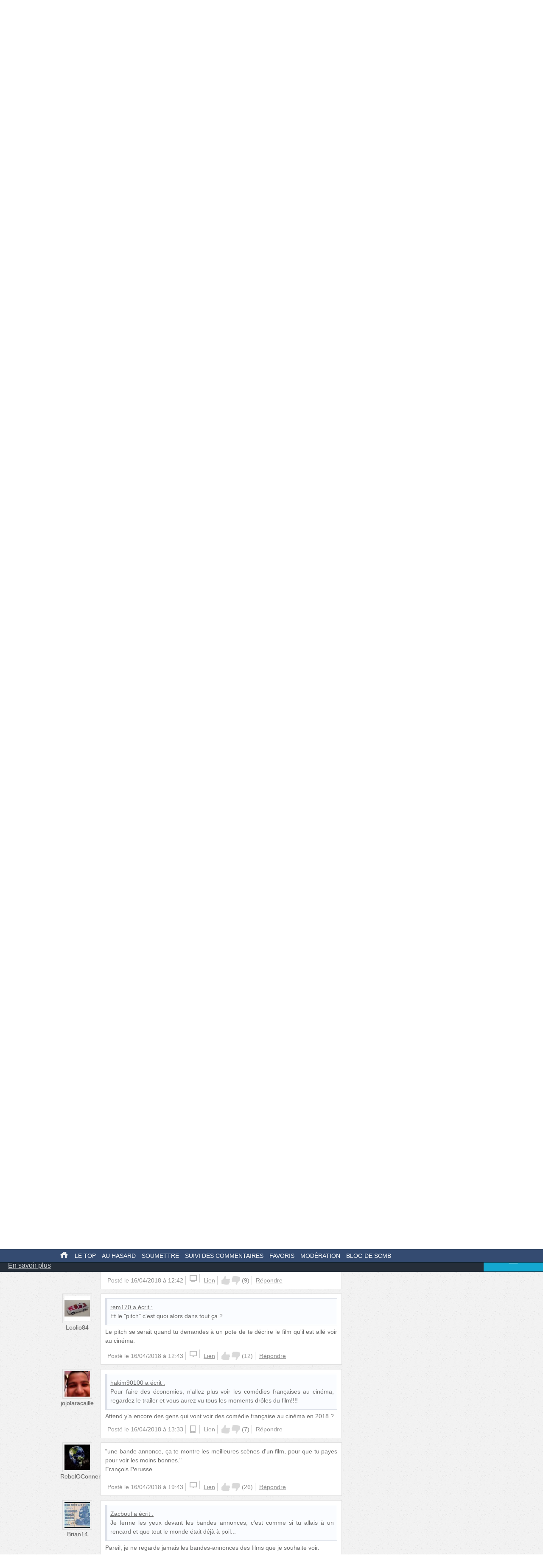

--- FILE ---
content_type: text/html; charset=UTF-8
request_url: http://mobile.secouchermoinsbete.fr/75189-quelle-difference-entre-teaser-et-trailer?page=1
body_size: 22589
content:
<!DOCTYPE html>
<!--[if lt IE 7]>
<html class="no-js lt-ie9 lt-ie8 lt-ie7" lang="fr_FR"> <![endif]-->
<!--[if IE 7]>
<html class="no-js lt-ie9 lt-ie8" lang="fr_FR"> <![endif]-->
<!--[if IE 8]>
<html class="no-js lt-ie9" lang="fr_FR"> <![endif]-->
<!--[if gt IE 8]><!-->
<html class="no-js" lang="fr_FR"> <!--<![endif]-->
<head>
    <meta charset="utf-8">
    <meta http-equiv="Content-Type" content="text/html; charset=utf-8" />
    <link rel="dns-prefetch" href="//ajax.googleapis.com"/>
    <link rel="dns-prefetch" href="//cdn.secouchermoinsbete.fr"/>
    <link rel="search" type="application/opensearchdescription+xml" href="//mobile.secouchermoinsbete.fr/opensearch.xml" title="Chercher sur Se Coucher Moins Bête">
    <title>Quelle différence entre teaser et trailer ?</title>
        <meta name="description"
          content="Se Coucher Moins Bête"/>    <meta name="keywords"
          content="Cinéma"/>    <meta name="language" content="fr_FR" />
        <meta property="og:url"   content="http://mobile.secouchermoinsbete.fr/75189-quelle-difference-entre-teaser-et-trailer" />
    <meta property="og:title" content="Quelle différence entre teaser et trailer ?" />
        
    <meta http-equiv="X-UA-Compatible" content="IE=edge"><script type="text/javascript">(window.NREUM||(NREUM={})).init={ajax:{deny_list:["bam.nr-data.net"]},feature_flags:["soft_nav"]};(window.NREUM||(NREUM={})).loader_config={licenseKey:"69e9a092ca",applicationID:"2225483",browserID:"2225485"};;/*! For license information please see nr-loader-rum-1.308.0.min.js.LICENSE.txt */
(()=>{var e,t,r={163:(e,t,r)=>{"use strict";r.d(t,{j:()=>E});var n=r(384),i=r(1741);var a=r(2555);r(860).K7.genericEvents;const s="experimental.resources",o="register",c=e=>{if(!e||"string"!=typeof e)return!1;try{document.createDocumentFragment().querySelector(e)}catch{return!1}return!0};var d=r(2614),u=r(944),l=r(8122);const f="[data-nr-mask]",g=e=>(0,l.a)(e,(()=>{const e={feature_flags:[],experimental:{allow_registered_children:!1,resources:!1},mask_selector:"*",block_selector:"[data-nr-block]",mask_input_options:{color:!1,date:!1,"datetime-local":!1,email:!1,month:!1,number:!1,range:!1,search:!1,tel:!1,text:!1,time:!1,url:!1,week:!1,textarea:!1,select:!1,password:!0}};return{ajax:{deny_list:void 0,block_internal:!0,enabled:!0,autoStart:!0},api:{get allow_registered_children(){return e.feature_flags.includes(o)||e.experimental.allow_registered_children},set allow_registered_children(t){e.experimental.allow_registered_children=t},duplicate_registered_data:!1},browser_consent_mode:{enabled:!1},distributed_tracing:{enabled:void 0,exclude_newrelic_header:void 0,cors_use_newrelic_header:void 0,cors_use_tracecontext_headers:void 0,allowed_origins:void 0},get feature_flags(){return e.feature_flags},set feature_flags(t){e.feature_flags=t},generic_events:{enabled:!0,autoStart:!0},harvest:{interval:30},jserrors:{enabled:!0,autoStart:!0},logging:{enabled:!0,autoStart:!0},metrics:{enabled:!0,autoStart:!0},obfuscate:void 0,page_action:{enabled:!0},page_view_event:{enabled:!0,autoStart:!0},page_view_timing:{enabled:!0,autoStart:!0},performance:{capture_marks:!1,capture_measures:!1,capture_detail:!0,resources:{get enabled(){return e.feature_flags.includes(s)||e.experimental.resources},set enabled(t){e.experimental.resources=t},asset_types:[],first_party_domains:[],ignore_newrelic:!0}},privacy:{cookies_enabled:!0},proxy:{assets:void 0,beacon:void 0},session:{expiresMs:d.wk,inactiveMs:d.BB},session_replay:{autoStart:!0,enabled:!1,preload:!1,sampling_rate:10,error_sampling_rate:100,collect_fonts:!1,inline_images:!1,fix_stylesheets:!0,mask_all_inputs:!0,get mask_text_selector(){return e.mask_selector},set mask_text_selector(t){c(t)?e.mask_selector="".concat(t,",").concat(f):""===t||null===t?e.mask_selector=f:(0,u.R)(5,t)},get block_class(){return"nr-block"},get ignore_class(){return"nr-ignore"},get mask_text_class(){return"nr-mask"},get block_selector(){return e.block_selector},set block_selector(t){c(t)?e.block_selector+=",".concat(t):""!==t&&(0,u.R)(6,t)},get mask_input_options(){return e.mask_input_options},set mask_input_options(t){t&&"object"==typeof t?e.mask_input_options={...t,password:!0}:(0,u.R)(7,t)}},session_trace:{enabled:!0,autoStart:!0},soft_navigations:{enabled:!0,autoStart:!0},spa:{enabled:!0,autoStart:!0},ssl:void 0,user_actions:{enabled:!0,elementAttributes:["id","className","tagName","type"]}}})());var p=r(6154),m=r(9324);let h=0;const v={buildEnv:m.F3,distMethod:m.Xs,version:m.xv,originTime:p.WN},b={consented:!1},y={appMetadata:{},get consented(){return this.session?.state?.consent||b.consented},set consented(e){b.consented=e},customTransaction:void 0,denyList:void 0,disabled:!1,harvester:void 0,isolatedBacklog:!1,isRecording:!1,loaderType:void 0,maxBytes:3e4,obfuscator:void 0,onerror:void 0,ptid:void 0,releaseIds:{},session:void 0,timeKeeper:void 0,registeredEntities:[],jsAttributesMetadata:{bytes:0},get harvestCount(){return++h}},_=e=>{const t=(0,l.a)(e,y),r=Object.keys(v).reduce((e,t)=>(e[t]={value:v[t],writable:!1,configurable:!0,enumerable:!0},e),{});return Object.defineProperties(t,r)};var w=r(5701);const x=e=>{const t=e.startsWith("http");e+="/",r.p=t?e:"https://"+e};var R=r(7836),k=r(3241);const A={accountID:void 0,trustKey:void 0,agentID:void 0,licenseKey:void 0,applicationID:void 0,xpid:void 0},S=e=>(0,l.a)(e,A),T=new Set;function E(e,t={},r,s){let{init:o,info:c,loader_config:d,runtime:u={},exposed:l=!0}=t;if(!c){const e=(0,n.pV)();o=e.init,c=e.info,d=e.loader_config}e.init=g(o||{}),e.loader_config=S(d||{}),c.jsAttributes??={},p.bv&&(c.jsAttributes.isWorker=!0),e.info=(0,a.D)(c);const f=e.init,m=[c.beacon,c.errorBeacon];T.has(e.agentIdentifier)||(f.proxy.assets&&(x(f.proxy.assets),m.push(f.proxy.assets)),f.proxy.beacon&&m.push(f.proxy.beacon),e.beacons=[...m],function(e){const t=(0,n.pV)();Object.getOwnPropertyNames(i.W.prototype).forEach(r=>{const n=i.W.prototype[r];if("function"!=typeof n||"constructor"===n)return;let a=t[r];e[r]&&!1!==e.exposed&&"micro-agent"!==e.runtime?.loaderType&&(t[r]=(...t)=>{const n=e[r](...t);return a?a(...t):n})})}(e),(0,n.US)("activatedFeatures",w.B)),u.denyList=[...f.ajax.deny_list||[],...f.ajax.block_internal?m:[]],u.ptid=e.agentIdentifier,u.loaderType=r,e.runtime=_(u),T.has(e.agentIdentifier)||(e.ee=R.ee.get(e.agentIdentifier),e.exposed=l,(0,k.W)({agentIdentifier:e.agentIdentifier,drained:!!w.B?.[e.agentIdentifier],type:"lifecycle",name:"initialize",feature:void 0,data:e.config})),T.add(e.agentIdentifier)}},384:(e,t,r)=>{"use strict";r.d(t,{NT:()=>s,US:()=>u,Zm:()=>o,bQ:()=>d,dV:()=>c,pV:()=>l});var n=r(6154),i=r(1863),a=r(1910);const s={beacon:"bam.nr-data.net",errorBeacon:"bam.nr-data.net"};function o(){return n.gm.NREUM||(n.gm.NREUM={}),void 0===n.gm.newrelic&&(n.gm.newrelic=n.gm.NREUM),n.gm.NREUM}function c(){let e=o();return e.o||(e.o={ST:n.gm.setTimeout,SI:n.gm.setImmediate||n.gm.setInterval,CT:n.gm.clearTimeout,XHR:n.gm.XMLHttpRequest,REQ:n.gm.Request,EV:n.gm.Event,PR:n.gm.Promise,MO:n.gm.MutationObserver,FETCH:n.gm.fetch,WS:n.gm.WebSocket},(0,a.i)(...Object.values(e.o))),e}function d(e,t){let r=o();r.initializedAgents??={},t.initializedAt={ms:(0,i.t)(),date:new Date},r.initializedAgents[e]=t}function u(e,t){o()[e]=t}function l(){return function(){let e=o();const t=e.info||{};e.info={beacon:s.beacon,errorBeacon:s.errorBeacon,...t}}(),function(){let e=o();const t=e.init||{};e.init={...t}}(),c(),function(){let e=o();const t=e.loader_config||{};e.loader_config={...t}}(),o()}},782:(e,t,r)=>{"use strict";r.d(t,{T:()=>n});const n=r(860).K7.pageViewTiming},860:(e,t,r)=>{"use strict";r.d(t,{$J:()=>u,K7:()=>c,P3:()=>d,XX:()=>i,Yy:()=>o,df:()=>a,qY:()=>n,v4:()=>s});const n="events",i="jserrors",a="browser/blobs",s="rum",o="browser/logs",c={ajax:"ajax",genericEvents:"generic_events",jserrors:i,logging:"logging",metrics:"metrics",pageAction:"page_action",pageViewEvent:"page_view_event",pageViewTiming:"page_view_timing",sessionReplay:"session_replay",sessionTrace:"session_trace",softNav:"soft_navigations",spa:"spa"},d={[c.pageViewEvent]:1,[c.pageViewTiming]:2,[c.metrics]:3,[c.jserrors]:4,[c.spa]:5,[c.ajax]:6,[c.sessionTrace]:7,[c.softNav]:8,[c.sessionReplay]:9,[c.logging]:10,[c.genericEvents]:11},u={[c.pageViewEvent]:s,[c.pageViewTiming]:n,[c.ajax]:n,[c.spa]:n,[c.softNav]:n,[c.metrics]:i,[c.jserrors]:i,[c.sessionTrace]:a,[c.sessionReplay]:a,[c.logging]:o,[c.genericEvents]:"ins"}},944:(e,t,r)=>{"use strict";r.d(t,{R:()=>i});var n=r(3241);function i(e,t){"function"==typeof console.debug&&(console.debug("New Relic Warning: https://github.com/newrelic/newrelic-browser-agent/blob/main/docs/warning-codes.md#".concat(e),t),(0,n.W)({agentIdentifier:null,drained:null,type:"data",name:"warn",feature:"warn",data:{code:e,secondary:t}}))}},1687:(e,t,r)=>{"use strict";r.d(t,{Ak:()=>d,Ze:()=>f,x3:()=>u});var n=r(3241),i=r(7836),a=r(3606),s=r(860),o=r(2646);const c={};function d(e,t){const r={staged:!1,priority:s.P3[t]||0};l(e),c[e].get(t)||c[e].set(t,r)}function u(e,t){e&&c[e]&&(c[e].get(t)&&c[e].delete(t),p(e,t,!1),c[e].size&&g(e))}function l(e){if(!e)throw new Error("agentIdentifier required");c[e]||(c[e]=new Map)}function f(e="",t="feature",r=!1){if(l(e),!e||!c[e].get(t)||r)return p(e,t);c[e].get(t).staged=!0,g(e)}function g(e){const t=Array.from(c[e]);t.every(([e,t])=>t.staged)&&(t.sort((e,t)=>e[1].priority-t[1].priority),t.forEach(([t])=>{c[e].delete(t),p(e,t)}))}function p(e,t,r=!0){const s=e?i.ee.get(e):i.ee,c=a.i.handlers;if(!s.aborted&&s.backlog&&c){if((0,n.W)({agentIdentifier:e,type:"lifecycle",name:"drain",feature:t}),r){const e=s.backlog[t],r=c[t];if(r){for(let t=0;e&&t<e.length;++t)m(e[t],r);Object.entries(r).forEach(([e,t])=>{Object.values(t||{}).forEach(t=>{t[0]?.on&&t[0]?.context()instanceof o.y&&t[0].on(e,t[1])})})}}s.isolatedBacklog||delete c[t],s.backlog[t]=null,s.emit("drain-"+t,[])}}function m(e,t){var r=e[1];Object.values(t[r]||{}).forEach(t=>{var r=e[0];if(t[0]===r){var n=t[1],i=e[3],a=e[2];n.apply(i,a)}})}},1738:(e,t,r)=>{"use strict";r.d(t,{U:()=>g,Y:()=>f});var n=r(3241),i=r(9908),a=r(1863),s=r(944),o=r(5701),c=r(3969),d=r(8362),u=r(860),l=r(4261);function f(e,t,r,a){const f=a||r;!f||f[e]&&f[e]!==d.d.prototype[e]||(f[e]=function(){(0,i.p)(c.xV,["API/"+e+"/called"],void 0,u.K7.metrics,r.ee),(0,n.W)({agentIdentifier:r.agentIdentifier,drained:!!o.B?.[r.agentIdentifier],type:"data",name:"api",feature:l.Pl+e,data:{}});try{return t.apply(this,arguments)}catch(e){(0,s.R)(23,e)}})}function g(e,t,r,n,s){const o=e.info;null===r?delete o.jsAttributes[t]:o.jsAttributes[t]=r,(s||null===r)&&(0,i.p)(l.Pl+n,[(0,a.t)(),t,r],void 0,"session",e.ee)}},1741:(e,t,r)=>{"use strict";r.d(t,{W:()=>a});var n=r(944),i=r(4261);class a{#e(e,...t){if(this[e]!==a.prototype[e])return this[e](...t);(0,n.R)(35,e)}addPageAction(e,t){return this.#e(i.hG,e,t)}register(e){return this.#e(i.eY,e)}recordCustomEvent(e,t){return this.#e(i.fF,e,t)}setPageViewName(e,t){return this.#e(i.Fw,e,t)}setCustomAttribute(e,t,r){return this.#e(i.cD,e,t,r)}noticeError(e,t){return this.#e(i.o5,e,t)}setUserId(e,t=!1){return this.#e(i.Dl,e,t)}setApplicationVersion(e){return this.#e(i.nb,e)}setErrorHandler(e){return this.#e(i.bt,e)}addRelease(e,t){return this.#e(i.k6,e,t)}log(e,t){return this.#e(i.$9,e,t)}start(){return this.#e(i.d3)}finished(e){return this.#e(i.BL,e)}recordReplay(){return this.#e(i.CH)}pauseReplay(){return this.#e(i.Tb)}addToTrace(e){return this.#e(i.U2,e)}setCurrentRouteName(e){return this.#e(i.PA,e)}interaction(e){return this.#e(i.dT,e)}wrapLogger(e,t,r){return this.#e(i.Wb,e,t,r)}measure(e,t){return this.#e(i.V1,e,t)}consent(e){return this.#e(i.Pv,e)}}},1863:(e,t,r)=>{"use strict";function n(){return Math.floor(performance.now())}r.d(t,{t:()=>n})},1910:(e,t,r)=>{"use strict";r.d(t,{i:()=>a});var n=r(944);const i=new Map;function a(...e){return e.every(e=>{if(i.has(e))return i.get(e);const t="function"==typeof e?e.toString():"",r=t.includes("[native code]"),a=t.includes("nrWrapper");return r||a||(0,n.R)(64,e?.name||t),i.set(e,r),r})}},2555:(e,t,r)=>{"use strict";r.d(t,{D:()=>o,f:()=>s});var n=r(384),i=r(8122);const a={beacon:n.NT.beacon,errorBeacon:n.NT.errorBeacon,licenseKey:void 0,applicationID:void 0,sa:void 0,queueTime:void 0,applicationTime:void 0,ttGuid:void 0,user:void 0,account:void 0,product:void 0,extra:void 0,jsAttributes:{},userAttributes:void 0,atts:void 0,transactionName:void 0,tNamePlain:void 0};function s(e){try{return!!e.licenseKey&&!!e.errorBeacon&&!!e.applicationID}catch(e){return!1}}const o=e=>(0,i.a)(e,a)},2614:(e,t,r)=>{"use strict";r.d(t,{BB:()=>s,H3:()=>n,g:()=>d,iL:()=>c,tS:()=>o,uh:()=>i,wk:()=>a});const n="NRBA",i="SESSION",a=144e5,s=18e5,o={STARTED:"session-started",PAUSE:"session-pause",RESET:"session-reset",RESUME:"session-resume",UPDATE:"session-update"},c={SAME_TAB:"same-tab",CROSS_TAB:"cross-tab"},d={OFF:0,FULL:1,ERROR:2}},2646:(e,t,r)=>{"use strict";r.d(t,{y:()=>n});class n{constructor(e){this.contextId=e}}},2843:(e,t,r)=>{"use strict";r.d(t,{G:()=>a,u:()=>i});var n=r(3878);function i(e,t=!1,r,i){(0,n.DD)("visibilitychange",function(){if(t)return void("hidden"===document.visibilityState&&e());e(document.visibilityState)},r,i)}function a(e,t,r){(0,n.sp)("pagehide",e,t,r)}},3241:(e,t,r)=>{"use strict";r.d(t,{W:()=>a});var n=r(6154);const i="newrelic";function a(e={}){try{n.gm.dispatchEvent(new CustomEvent(i,{detail:e}))}catch(e){}}},3606:(e,t,r)=>{"use strict";r.d(t,{i:()=>a});var n=r(9908);a.on=s;var i=a.handlers={};function a(e,t,r,a){s(a||n.d,i,e,t,r)}function s(e,t,r,i,a){a||(a="feature"),e||(e=n.d);var s=t[a]=t[a]||{};(s[r]=s[r]||[]).push([e,i])}},3878:(e,t,r)=>{"use strict";function n(e,t){return{capture:e,passive:!1,signal:t}}function i(e,t,r=!1,i){window.addEventListener(e,t,n(r,i))}function a(e,t,r=!1,i){document.addEventListener(e,t,n(r,i))}r.d(t,{DD:()=>a,jT:()=>n,sp:()=>i})},3969:(e,t,r)=>{"use strict";r.d(t,{TZ:()=>n,XG:()=>o,rs:()=>i,xV:()=>s,z_:()=>a});const n=r(860).K7.metrics,i="sm",a="cm",s="storeSupportabilityMetrics",o="storeEventMetrics"},4234:(e,t,r)=>{"use strict";r.d(t,{W:()=>a});var n=r(7836),i=r(1687);class a{constructor(e,t){this.agentIdentifier=e,this.ee=n.ee.get(e),this.featureName=t,this.blocked=!1}deregisterDrain(){(0,i.x3)(this.agentIdentifier,this.featureName)}}},4261:(e,t,r)=>{"use strict";r.d(t,{$9:()=>d,BL:()=>o,CH:()=>g,Dl:()=>_,Fw:()=>y,PA:()=>h,Pl:()=>n,Pv:()=>k,Tb:()=>l,U2:()=>a,V1:()=>R,Wb:()=>x,bt:()=>b,cD:()=>v,d3:()=>w,dT:()=>c,eY:()=>p,fF:()=>f,hG:()=>i,k6:()=>s,nb:()=>m,o5:()=>u});const n="api-",i="addPageAction",a="addToTrace",s="addRelease",o="finished",c="interaction",d="log",u="noticeError",l="pauseReplay",f="recordCustomEvent",g="recordReplay",p="register",m="setApplicationVersion",h="setCurrentRouteName",v="setCustomAttribute",b="setErrorHandler",y="setPageViewName",_="setUserId",w="start",x="wrapLogger",R="measure",k="consent"},5289:(e,t,r)=>{"use strict";r.d(t,{GG:()=>s,Qr:()=>c,sB:()=>o});var n=r(3878),i=r(6389);function a(){return"undefined"==typeof document||"complete"===document.readyState}function s(e,t){if(a())return e();const r=(0,i.J)(e),s=setInterval(()=>{a()&&(clearInterval(s),r())},500);(0,n.sp)("load",r,t)}function o(e){if(a())return e();(0,n.DD)("DOMContentLoaded",e)}function c(e){if(a())return e();(0,n.sp)("popstate",e)}},5607:(e,t,r)=>{"use strict";r.d(t,{W:()=>n});const n=(0,r(9566).bz)()},5701:(e,t,r)=>{"use strict";r.d(t,{B:()=>a,t:()=>s});var n=r(3241);const i=new Set,a={};function s(e,t){const r=t.agentIdentifier;a[r]??={},e&&"object"==typeof e&&(i.has(r)||(t.ee.emit("rumresp",[e]),a[r]=e,i.add(r),(0,n.W)({agentIdentifier:r,loaded:!0,drained:!0,type:"lifecycle",name:"load",feature:void 0,data:e})))}},6154:(e,t,r)=>{"use strict";r.d(t,{OF:()=>c,RI:()=>i,WN:()=>u,bv:()=>a,eN:()=>l,gm:()=>s,mw:()=>o,sb:()=>d});var n=r(1863);const i="undefined"!=typeof window&&!!window.document,a="undefined"!=typeof WorkerGlobalScope&&("undefined"!=typeof self&&self instanceof WorkerGlobalScope&&self.navigator instanceof WorkerNavigator||"undefined"!=typeof globalThis&&globalThis instanceof WorkerGlobalScope&&globalThis.navigator instanceof WorkerNavigator),s=i?window:"undefined"!=typeof WorkerGlobalScope&&("undefined"!=typeof self&&self instanceof WorkerGlobalScope&&self||"undefined"!=typeof globalThis&&globalThis instanceof WorkerGlobalScope&&globalThis),o=Boolean("hidden"===s?.document?.visibilityState),c=/iPad|iPhone|iPod/.test(s.navigator?.userAgent),d=c&&"undefined"==typeof SharedWorker,u=((()=>{const e=s.navigator?.userAgent?.match(/Firefox[/\s](\d+\.\d+)/);Array.isArray(e)&&e.length>=2&&e[1]})(),Date.now()-(0,n.t)()),l=()=>"undefined"!=typeof PerformanceNavigationTiming&&s?.performance?.getEntriesByType("navigation")?.[0]?.responseStart},6389:(e,t,r)=>{"use strict";function n(e,t=500,r={}){const n=r?.leading||!1;let i;return(...r)=>{n&&void 0===i&&(e.apply(this,r),i=setTimeout(()=>{i=clearTimeout(i)},t)),n||(clearTimeout(i),i=setTimeout(()=>{e.apply(this,r)},t))}}function i(e){let t=!1;return(...r)=>{t||(t=!0,e.apply(this,r))}}r.d(t,{J:()=>i,s:()=>n})},6630:(e,t,r)=>{"use strict";r.d(t,{T:()=>n});const n=r(860).K7.pageViewEvent},7699:(e,t,r)=>{"use strict";r.d(t,{It:()=>a,KC:()=>o,No:()=>i,qh:()=>s});var n=r(860);const i=16e3,a=1e6,s="SESSION_ERROR",o={[n.K7.logging]:!0,[n.K7.genericEvents]:!1,[n.K7.jserrors]:!1,[n.K7.ajax]:!1}},7836:(e,t,r)=>{"use strict";r.d(t,{P:()=>o,ee:()=>c});var n=r(384),i=r(8990),a=r(2646),s=r(5607);const o="nr@context:".concat(s.W),c=function e(t,r){var n={},s={},u={},l=!1;try{l=16===r.length&&d.initializedAgents?.[r]?.runtime.isolatedBacklog}catch(e){}var f={on:p,addEventListener:p,removeEventListener:function(e,t){var r=n[e];if(!r)return;for(var i=0;i<r.length;i++)r[i]===t&&r.splice(i,1)},emit:function(e,r,n,i,a){!1!==a&&(a=!0);if(c.aborted&&!i)return;t&&a&&t.emit(e,r,n);var o=g(n);m(e).forEach(e=>{e.apply(o,r)});var d=v()[s[e]];d&&d.push([f,e,r,o]);return o},get:h,listeners:m,context:g,buffer:function(e,t){const r=v();if(t=t||"feature",f.aborted)return;Object.entries(e||{}).forEach(([e,n])=>{s[n]=t,t in r||(r[t]=[])})},abort:function(){f._aborted=!0,Object.keys(f.backlog).forEach(e=>{delete f.backlog[e]})},isBuffering:function(e){return!!v()[s[e]]},debugId:r,backlog:l?{}:t&&"object"==typeof t.backlog?t.backlog:{},isolatedBacklog:l};return Object.defineProperty(f,"aborted",{get:()=>{let e=f._aborted||!1;return e||(t&&(e=t.aborted),e)}}),f;function g(e){return e&&e instanceof a.y?e:e?(0,i.I)(e,o,()=>new a.y(o)):new a.y(o)}function p(e,t){n[e]=m(e).concat(t)}function m(e){return n[e]||[]}function h(t){return u[t]=u[t]||e(f,t)}function v(){return f.backlog}}(void 0,"globalEE"),d=(0,n.Zm)();d.ee||(d.ee=c)},8122:(e,t,r)=>{"use strict";r.d(t,{a:()=>i});var n=r(944);function i(e,t){try{if(!e||"object"!=typeof e)return(0,n.R)(3);if(!t||"object"!=typeof t)return(0,n.R)(4);const r=Object.create(Object.getPrototypeOf(t),Object.getOwnPropertyDescriptors(t)),a=0===Object.keys(r).length?e:r;for(let s in a)if(void 0!==e[s])try{if(null===e[s]){r[s]=null;continue}Array.isArray(e[s])&&Array.isArray(t[s])?r[s]=Array.from(new Set([...e[s],...t[s]])):"object"==typeof e[s]&&"object"==typeof t[s]?r[s]=i(e[s],t[s]):r[s]=e[s]}catch(e){r[s]||(0,n.R)(1,e)}return r}catch(e){(0,n.R)(2,e)}}},8362:(e,t,r)=>{"use strict";r.d(t,{d:()=>a});var n=r(9566),i=r(1741);class a extends i.W{agentIdentifier=(0,n.LA)(16)}},8374:(e,t,r)=>{r.nc=(()=>{try{return document?.currentScript?.nonce}catch(e){}return""})()},8990:(e,t,r)=>{"use strict";r.d(t,{I:()=>i});var n=Object.prototype.hasOwnProperty;function i(e,t,r){if(n.call(e,t))return e[t];var i=r();if(Object.defineProperty&&Object.keys)try{return Object.defineProperty(e,t,{value:i,writable:!0,enumerable:!1}),i}catch(e){}return e[t]=i,i}},9324:(e,t,r)=>{"use strict";r.d(t,{F3:()=>i,Xs:()=>a,xv:()=>n});const n="1.308.0",i="PROD",a="CDN"},9566:(e,t,r)=>{"use strict";r.d(t,{LA:()=>o,bz:()=>s});var n=r(6154);const i="xxxxxxxx-xxxx-4xxx-yxxx-xxxxxxxxxxxx";function a(e,t){return e?15&e[t]:16*Math.random()|0}function s(){const e=n.gm?.crypto||n.gm?.msCrypto;let t,r=0;return e&&e.getRandomValues&&(t=e.getRandomValues(new Uint8Array(30))),i.split("").map(e=>"x"===e?a(t,r++).toString(16):"y"===e?(3&a()|8).toString(16):e).join("")}function o(e){const t=n.gm?.crypto||n.gm?.msCrypto;let r,i=0;t&&t.getRandomValues&&(r=t.getRandomValues(new Uint8Array(e)));const s=[];for(var o=0;o<e;o++)s.push(a(r,i++).toString(16));return s.join("")}},9908:(e,t,r)=>{"use strict";r.d(t,{d:()=>n,p:()=>i});var n=r(7836).ee.get("handle");function i(e,t,r,i,a){a?(a.buffer([e],i),a.emit(e,t,r)):(n.buffer([e],i),n.emit(e,t,r))}}},n={};function i(e){var t=n[e];if(void 0!==t)return t.exports;var a=n[e]={exports:{}};return r[e](a,a.exports,i),a.exports}i.m=r,i.d=(e,t)=>{for(var r in t)i.o(t,r)&&!i.o(e,r)&&Object.defineProperty(e,r,{enumerable:!0,get:t[r]})},i.f={},i.e=e=>Promise.all(Object.keys(i.f).reduce((t,r)=>(i.f[r](e,t),t),[])),i.u=e=>"nr-rum-1.308.0.min.js",i.o=(e,t)=>Object.prototype.hasOwnProperty.call(e,t),e={},t="NRBA-1.308.0.PROD:",i.l=(r,n,a,s)=>{if(e[r])e[r].push(n);else{var o,c;if(void 0!==a)for(var d=document.getElementsByTagName("script"),u=0;u<d.length;u++){var l=d[u];if(l.getAttribute("src")==r||l.getAttribute("data-webpack")==t+a){o=l;break}}if(!o){c=!0;var f={296:"sha512-+MIMDsOcckGXa1EdWHqFNv7P+JUkd5kQwCBr3KE6uCvnsBNUrdSt4a/3/L4j4TxtnaMNjHpza2/erNQbpacJQA=="};(o=document.createElement("script")).charset="utf-8",i.nc&&o.setAttribute("nonce",i.nc),o.setAttribute("data-webpack",t+a),o.src=r,0!==o.src.indexOf(window.location.origin+"/")&&(o.crossOrigin="anonymous"),f[s]&&(o.integrity=f[s])}e[r]=[n];var g=(t,n)=>{o.onerror=o.onload=null,clearTimeout(p);var i=e[r];if(delete e[r],o.parentNode&&o.parentNode.removeChild(o),i&&i.forEach(e=>e(n)),t)return t(n)},p=setTimeout(g.bind(null,void 0,{type:"timeout",target:o}),12e4);o.onerror=g.bind(null,o.onerror),o.onload=g.bind(null,o.onload),c&&document.head.appendChild(o)}},i.r=e=>{"undefined"!=typeof Symbol&&Symbol.toStringTag&&Object.defineProperty(e,Symbol.toStringTag,{value:"Module"}),Object.defineProperty(e,"__esModule",{value:!0})},i.p="https://js-agent.newrelic.com/",(()=>{var e={374:0,840:0};i.f.j=(t,r)=>{var n=i.o(e,t)?e[t]:void 0;if(0!==n)if(n)r.push(n[2]);else{var a=new Promise((r,i)=>n=e[t]=[r,i]);r.push(n[2]=a);var s=i.p+i.u(t),o=new Error;i.l(s,r=>{if(i.o(e,t)&&(0!==(n=e[t])&&(e[t]=void 0),n)){var a=r&&("load"===r.type?"missing":r.type),s=r&&r.target&&r.target.src;o.message="Loading chunk "+t+" failed: ("+a+": "+s+")",o.name="ChunkLoadError",o.type=a,o.request=s,n[1](o)}},"chunk-"+t,t)}};var t=(t,r)=>{var n,a,[s,o,c]=r,d=0;if(s.some(t=>0!==e[t])){for(n in o)i.o(o,n)&&(i.m[n]=o[n]);if(c)c(i)}for(t&&t(r);d<s.length;d++)a=s[d],i.o(e,a)&&e[a]&&e[a][0](),e[a]=0},r=self["webpackChunk:NRBA-1.308.0.PROD"]=self["webpackChunk:NRBA-1.308.0.PROD"]||[];r.forEach(t.bind(null,0)),r.push=t.bind(null,r.push.bind(r))})(),(()=>{"use strict";i(8374);var e=i(8362),t=i(860);const r=Object.values(t.K7);var n=i(163);var a=i(9908),s=i(1863),o=i(4261),c=i(1738);var d=i(1687),u=i(4234),l=i(5289),f=i(6154),g=i(944),p=i(384);const m=e=>f.RI&&!0===e?.privacy.cookies_enabled;function h(e){return!!(0,p.dV)().o.MO&&m(e)&&!0===e?.session_trace.enabled}var v=i(6389),b=i(7699);class y extends u.W{constructor(e,t){super(e.agentIdentifier,t),this.agentRef=e,this.abortHandler=void 0,this.featAggregate=void 0,this.loadedSuccessfully=void 0,this.onAggregateImported=new Promise(e=>{this.loadedSuccessfully=e}),this.deferred=Promise.resolve(),!1===e.init[this.featureName].autoStart?this.deferred=new Promise((t,r)=>{this.ee.on("manual-start-all",(0,v.J)(()=>{(0,d.Ak)(e.agentIdentifier,this.featureName),t()}))}):(0,d.Ak)(e.agentIdentifier,t)}importAggregator(e,t,r={}){if(this.featAggregate)return;const n=async()=>{let n;await this.deferred;try{if(m(e.init)){const{setupAgentSession:t}=await i.e(296).then(i.bind(i,3305));n=t(e)}}catch(e){(0,g.R)(20,e),this.ee.emit("internal-error",[e]),(0,a.p)(b.qh,[e],void 0,this.featureName,this.ee)}try{if(!this.#t(this.featureName,n,e.init))return(0,d.Ze)(this.agentIdentifier,this.featureName),void this.loadedSuccessfully(!1);const{Aggregate:i}=await t();this.featAggregate=new i(e,r),e.runtime.harvester.initializedAggregates.push(this.featAggregate),this.loadedSuccessfully(!0)}catch(e){(0,g.R)(34,e),this.abortHandler?.(),(0,d.Ze)(this.agentIdentifier,this.featureName,!0),this.loadedSuccessfully(!1),this.ee&&this.ee.abort()}};f.RI?(0,l.GG)(()=>n(),!0):n()}#t(e,r,n){if(this.blocked)return!1;switch(e){case t.K7.sessionReplay:return h(n)&&!!r;case t.K7.sessionTrace:return!!r;default:return!0}}}var _=i(6630),w=i(2614),x=i(3241);class R extends y{static featureName=_.T;constructor(e){var t;super(e,_.T),this.setupInspectionEvents(e.agentIdentifier),t=e,(0,c.Y)(o.Fw,function(e,r){"string"==typeof e&&("/"!==e.charAt(0)&&(e="/"+e),t.runtime.customTransaction=(r||"http://custom.transaction")+e,(0,a.p)(o.Pl+o.Fw,[(0,s.t)()],void 0,void 0,t.ee))},t),this.importAggregator(e,()=>i.e(296).then(i.bind(i,3943)))}setupInspectionEvents(e){const t=(t,r)=>{t&&(0,x.W)({agentIdentifier:e,timeStamp:t.timeStamp,loaded:"complete"===t.target.readyState,type:"window",name:r,data:t.target.location+""})};(0,l.sB)(e=>{t(e,"DOMContentLoaded")}),(0,l.GG)(e=>{t(e,"load")}),(0,l.Qr)(e=>{t(e,"navigate")}),this.ee.on(w.tS.UPDATE,(t,r)=>{(0,x.W)({agentIdentifier:e,type:"lifecycle",name:"session",data:r})})}}class k extends e.d{constructor(e){var t;(super(),f.gm)?(this.features={},(0,p.bQ)(this.agentIdentifier,this),this.desiredFeatures=new Set(e.features||[]),this.desiredFeatures.add(R),(0,n.j)(this,e,e.loaderType||"agent"),t=this,(0,c.Y)(o.cD,function(e,r,n=!1){if("string"==typeof e){if(["string","number","boolean"].includes(typeof r)||null===r)return(0,c.U)(t,e,r,o.cD,n);(0,g.R)(40,typeof r)}else(0,g.R)(39,typeof e)},t),function(e){(0,c.Y)(o.Dl,function(t,r=!1){if("string"!=typeof t&&null!==t)return void(0,g.R)(41,typeof t);const n=e.info.jsAttributes["enduser.id"];r&&null!=n&&n!==t?(0,a.p)(o.Pl+"setUserIdAndResetSession",[t],void 0,"session",e.ee):(0,c.U)(e,"enduser.id",t,o.Dl,!0)},e)}(this),function(e){(0,c.Y)(o.nb,function(t){if("string"==typeof t||null===t)return(0,c.U)(e,"application.version",t,o.nb,!1);(0,g.R)(42,typeof t)},e)}(this),function(e){(0,c.Y)(o.d3,function(){e.ee.emit("manual-start-all")},e)}(this),function(e){(0,c.Y)(o.Pv,function(t=!0){if("boolean"==typeof t){if((0,a.p)(o.Pl+o.Pv,[t],void 0,"session",e.ee),e.runtime.consented=t,t){const t=e.features.page_view_event;t.onAggregateImported.then(e=>{const r=t.featAggregate;e&&!r.sentRum&&r.sendRum()})}}else(0,g.R)(65,typeof t)},e)}(this),this.run()):(0,g.R)(21)}get config(){return{info:this.info,init:this.init,loader_config:this.loader_config,runtime:this.runtime}}get api(){return this}run(){try{const e=function(e){const t={};return r.forEach(r=>{t[r]=!!e[r]?.enabled}),t}(this.init),n=[...this.desiredFeatures];n.sort((e,r)=>t.P3[e.featureName]-t.P3[r.featureName]),n.forEach(r=>{if(!e[r.featureName]&&r.featureName!==t.K7.pageViewEvent)return;if(r.featureName===t.K7.spa)return void(0,g.R)(67);const n=function(e){switch(e){case t.K7.ajax:return[t.K7.jserrors];case t.K7.sessionTrace:return[t.K7.ajax,t.K7.pageViewEvent];case t.K7.sessionReplay:return[t.K7.sessionTrace];case t.K7.pageViewTiming:return[t.K7.pageViewEvent];default:return[]}}(r.featureName).filter(e=>!(e in this.features));n.length>0&&(0,g.R)(36,{targetFeature:r.featureName,missingDependencies:n}),this.features[r.featureName]=new r(this)})}catch(e){(0,g.R)(22,e);for(const e in this.features)this.features[e].abortHandler?.();const t=(0,p.Zm)();delete t.initializedAgents[this.agentIdentifier]?.features,delete this.sharedAggregator;return t.ee.get(this.agentIdentifier).abort(),!1}}}var A=i(2843),S=i(782);class T extends y{static featureName=S.T;constructor(e){super(e,S.T),f.RI&&((0,A.u)(()=>(0,a.p)("docHidden",[(0,s.t)()],void 0,S.T,this.ee),!0),(0,A.G)(()=>(0,a.p)("winPagehide",[(0,s.t)()],void 0,S.T,this.ee)),this.importAggregator(e,()=>i.e(296).then(i.bind(i,2117))))}}var E=i(3969);class I extends y{static featureName=E.TZ;constructor(e){super(e,E.TZ),f.RI&&document.addEventListener("securitypolicyviolation",e=>{(0,a.p)(E.xV,["Generic/CSPViolation/Detected"],void 0,this.featureName,this.ee)}),this.importAggregator(e,()=>i.e(296).then(i.bind(i,9623)))}}new k({features:[R,T,I],loaderType:"lite"})})()})();</script>
    <meta name="google-site-verification" content="MrIsgmNpY8Yyvr-VpiI2_m7ZE2pOcot2Ww5mwTc9yoM" />
    
    <link rel="canonical" href="http://mobile.secouchermoinsbete.fr/75189-quelle-difference-entre-teaser-et-trailer" />
    <link rel="stylesheet" type="text/css" media="screen" href="//secouchermoinsbete.fr/css/desktop.fr.css?bbe2f41f" />
    <link rel="stylesheet" type="text/css" media="screen" href="//secouchermoinsbete.fr/css/admin.fr.css?bbe2f41f" />
    <link rel="stylesheet" type="text/css" href="//cdnjs.cloudflare.com/ajax/libs/cookieconsent2/3.0.3/cookieconsent.min.css" />
        <link rel="icon" type="image/x-icon" href="//secouchermoinsbete.fr/favicon.ico?bbe2f41f"/>
    <link rel="author" href="/humans.txt"/>
</head>
                <body class="member" data-user-class-role="member">
<div id="layout-container">
<header id="site-header"><div id="site-meta"><p class="container"><span id="mobile-apps"><a href="/cms/applications-mobiles-officielles">Nos applications mobiles</a></span><span id="newsletter"><a href="" onclick="window.open('http://feedburner.google.com/fb/a/mailverify?uri=SecouchermoinsbetefrAnecdotes', 'popupwindow', 'scrollbars=yes,width=600,height=580');return false;">Newsletter</a></span><span id="facebook-page-shortcut"><a href="https://www.facebook.com/secouchermoinsbete.fr">Facebook</a></span><span id="twitter-page-shortcut"><a href="https://twitter.com/moinsbete">Twitter</a></span><span id="feed-page-shortcut"><a href="/feeds">Feeds</a></span><span id="published-anecdotes-count"><span class="count">18117</span> anecdotes</span> - <span id="connected-users-count"><span class="count">393</span> lecteurs connectés</span></p></div><div class="container"><h1><a href="/"><div class="header-images-content"><div class="header-image-background"><img src="//secouchermoinsbete.fr/images/gfx/header.png?bbe2f41f" class="img-responsive"
                             alt="Se Coucher Moins Bête" title="Se Coucher Moins Bête" /></div></div></a></h1><p id="site-powerline">Le site pour briller en soirée</p><div id="search-and-identity"><nav id="sign-in-wrapper"><ul><li class="sign-up"><a href="/register/">Inscription</a></li><li class="sign-in"><a href="/login">Connexion</a></li></ul></nav><form id="search-box" action="/" method="get" enctype="application/x-www-form-urlencoded"><p><label for="keyword">Mot clé</label><input type="text" id="keyword" class="form-control" name="q" placeholder="Recherche"/><input type="submit" value="Ok" class="" /></p></form></div></div><div id="nav-main" data-spy="affix" data-offset-top="137"><nav class="navbar container navbar-default" role="navigation"><ul class="nav navbar-nav"><li class="nav-main-home"><a href="/"></a></li><li class="nav-main-top"><a href="/top">Le top</a></li><li class="nav-main-random"><a href="/random">Au hasard</a></li><li class="nav-main-submit"><a href="/submit">Soumettre</a></li><li class="followed-anecdotes"><a href="/followed">Suivi des commentaires </a></li><li class="nav-main-favorites-anecdotes"><a href="/favorites">Favoris</a></li><li class="nav-main-moderate"><a href="/preselected">Modération </a></li><li class="nav-main-blog"><a href="/blog">Blog de SCMB</a></li></ul></nav></div></header>
<section id="main-section" class="container">
    
        <div id="main-content" class="col-xs-8">
          <section id="anecdote-item"
            data-put-read-url="/api/users/anecdotes/read/75189"
            data-id="75189">
          <header>
                          <h1><a rel="self" href="/75189-quelle-difference-entre-teaser-et-trailer">Quelle différence entre teaser et trailer ?</a></h1>
                      <div class="anecdote-header-wrapper">
    <div class="vcard author"><span class="author-label">Proposé par</span>
        <address class="author">
                            <span class="fn"><a rel="author" href="/users/108622782-levieuxsinge">levieuxsinge</a></span>
                    </address><span class="date-label">le</span>
                                    <time class="anecdote-publication-date published updated"
                      data-value="2018-04-16 10:30"
                      datetime="2018-04-16 10:30">16/04/2018</time>
                        </div>
    <div class="tag-list">
        <span class="tag-label">dans</span>
                <ul>
                                            <li class="name" data-tag-id="13" data-tag-name="Cinéma"><a rel="tag" href="/categories/13-cinema">Cinéma</a></li>
                            </ul>
    </div>
    <div class="metadata-list">
                    <a rel="tooltip" href="#" title="L&#039;anecdote n&#039;a pas d&#039;images" class="metadata image off"></a>
                            <a rel="tooltip" href="#" title="L&#039;anecdote n&#039;a pas de vidéos" class="metadata video off"></a>
                            <a rel="tooltip" href="#" title="L&#039;anecdote a des compléments sur sa fiche" class="metadata details on"></a>
                <a href="/75189-quelle-difference-entre-teaser-et-trailer">
                    <span class="metadata comment on"></span><span class="comment-count">20</span>
                </a>
    </div>
</div>
       </header>
       <article id="anecdote-75189" class="anecdote">
           <p class="summary">Il ne faut pas confondre teaser et trailer. Un teaser est une annonce très courte d&#039;un film pour allécher le spectateur et le faire attendre sans pour autant &quot;présenter&quot; le film. Tandis que le trailer (ou bande-annonce), plus complet, tentera de séduire en mettant en évidence les meilleurs moments du film.</p>
                          <p class="details">En général le teaser est lancé durant les premières scènes de tournage du film d&#039;où le manque d&#039;image du film, alors que le trailer sera lancé lorsque le tournage du film sera terminé</p>
                      <aside>

               
               
               <div class="column-wrapper">
                       <div class="anecdote-share-button-wrapper pull-left hidden-xs">
    <p class="share">
        <span class="favorite enable"
            data-add-url="/api/users/anecdotes/favorites/75189"
            data-remove-url="/api/users/anecdotes/favorites/75189"
                    >
        </span>
                <span class="add-this email">
                        <a class="addthis_button_email"
               addthis:title="Se Coucher Moins Bête - Quelle différence entre teaser et trailer ?"
               addthis:url="http://secouchermoinsbete.fr/75189-quelle-difference-entre-teaser-et-trailer">
                            <img src="/images/gfx/icons/share-icon.png" alt="Email" />
            </a>
        </span >
                    <span class="add-this facebook">
                <a class="addthis_button_facebook_like" fb:like:layout="button_count" fb:like:href="http://secouchermoinsbete.fr/75189-quelle-difference-entre-teaser-et-trailer" fb:like:send="false"></a>
            </span >
            <span class="add-this tweet">
                <a class="addthis_button_tweet"
                   addthis:url="http://secouchermoinsbete.fr/75189-quelle-difference-entre-teaser-et-trailer"
                   addthis:title="Quelle différence entre teaser et trailer ?"></a>
            </span>
            </p>
</div>
                   <div class="anecdote-votes-button-wrapper btn-group pull-right" data-anecdote-id="75189" data-id="75189">
    <a
            data-vote-url="/api/votes/anecdotes/75189"
        data-cancel-url="/api/votes/anecdotes/75189"
            class="btn-legacy btn up btn-default enable">
        Je me coucherai moins bête
        <span class="vote-count up" data-current-vote-count="10499">10499</span>
    </a>
    <a
            data-vote-url="/api/votes/anecdotes/75189"
        data-cancel-url="/api/votes/anecdotes/75189"
            class="btn-legacy btn down btn-default enable">
        Je le savais déjà
        <span class="vote-count down" data-current-vote-count="4888">4888</span>
    </a>
</div>
               </div>
               <div class="clearfix"></div>
               <div id="related-sources-wrapper" class="clearfix">
                   <div id="sources">
                       <h1>Sources</h1>
                                                  <ul>
                                                                  <li>
                                                                                  <a href="http://onjoyland.blogspot.fr/2016/03/quelle-est-la-difference-entre-teaser.html?m=1">onjoyland.blogs...tre-teaser.html</a>
                                                                          </li>
                                                                  <li>
                                                                                  <a href="https://fr.wikipedia.org/wiki/Bande-annonce">fr.wikipedia.or...i/Bande-annonce</a>
                                                                          </li>
                                                          </ul>
                                          </div>
                   <div id="related">
                       <h1>Anecdotes en relation</h1>
                                                  <p>Cette anecdote n&#039;a pas de relations.</p>
                                          </div>
               </div>
           </aside>

           
       </article>

       
    
<section id="comment-list" data-comment-votes-url="/api/votes/anecdotes/comments">

        <section id="best-comments">
        <hr>
        <h1 class="section-title">Commentaires préférés <span class="count">(<span>3</span>)</span></h1>
                                    
                        
<article id="comment-614860"
         class="comment role-member  neutral"
         data-author-id="626315"
         data-comment-id="614860"
         data-comment-type="anecdote"
                 data-author-username="IceRace">
        <div class="comment-wrapper">
    <figure class="avatar medium" data-user-id="626315">
        <a rel="author" href="/users/626315-icerace">
            <img class="img-thumbnail" src="http://cdn.secouchermoinsbete.fr/user_avatar/fe/89/39/e0/cac44611aebd2005d4da3809_small.png" alt="IceRace" />
        </a>
        <figcaption>
            <a rel="author" href="/users/626315-icerace">IceRace</a>
        </figcaption>
    </figure>
    <div class="comment-content-wrapper">
        <p class="body"
           data-raw-body="J&#039;ai tendance à trouver que le trailer est trop souvent préféré au détriment du teaser. Pourtant, ce dernier est beaucoup plus intéressant s&#039;il est bien fait car il conserve toute l&#039;intrigue du film et vient juste piquer notre curiosité avec quelques images bien choisies. À l&#039;inverse, la plupart des trailers aujourd&#039;hui dévoilent presque tout le temps la quasi-totalité de l&#039;intrigue, ça devient lassant..."
           data-patch-url="/api/anecdotes/comments/614860"
           data-get-url="/api/anecdotes/comments/614860">
                        J&#039;ai tendance à trouver que le trailer est trop souvent préféré au détriment du teaser. Pourtant, ce dernier est beaucoup plus intéressant s&#039;il est bien fait car il conserve toute l&#039;intrigue du film et vient juste piquer notre curiosité avec quelques images bien choisies. À l&#039;inverse, la plupart des trailers aujourd&#039;hui dévoilent presque tout le temps la quasi-totalité de l&#039;intrigue, ça devient lassant...
        </p>
        <footer>
            <p class="posted-on"><span class="label-date">Posté le</span>
                <time class="published updated"
                      datetime="2018-04-16">16/04/2018 à 10:52</time>
            </p>
            <p class="platform "></p>
            <p class="permalink">
                <a rel="bookmark" href="/permalink/anecdotes/comments/614860">Lien</a>
            </p>
            <p class="comment-votes-button-wrapper" data-comment-id="614860">
                <button class="up"
                        data-vote-url="/api/votes/anecdotes/comments/614860"
                        data-cancel-url="/api/votes/anecdotes/comments/614860">Up</button>
                <button class="down"
                        data-vote-url="/api/votes/anecdotes/comments/614860"
                        data-cancel-url="/api/votes/anecdotes/comments/614860">Down</button>
                (<span class="vote-diff" data-current-vote-diff="290">290</span>)
            </p>
            <p class="reply"><a href="#add-comment" data-comment-id="614860">Répondre</a></p>
        </footer>
    </div>
        </div>
</article>
                                                
                        
<article id="comment-614858"
         class="comment role-member  neutral"
         data-author-id="102350839"
         data-comment-id="614858"
         data-comment-type="anecdote"
                 data-author-username="discopablo">
        <div class="comment-wrapper">
    <figure class="avatar medium" data-user-id="102350839">
        <a rel="author" href="/users/102350839-discopablo">
            <img class="img-thumbnail" src="/images/placeholders/default_avatar_small.png" alt="discopablo" />
        </a>
        <figcaption>
            <a rel="author" href="/users/102350839-discopablo">discopablo</a>
        </figcaption>
    </figure>
    <div class="comment-content-wrapper">
        <p class="body"
           data-raw-body="1) je regardes le teaser qui me donne vraiment envie de voir le film.                   2) je regardes le trailer et j&#039;ai plus besoin de voir le film"
           data-patch-url="/api/anecdotes/comments/614858"
           data-get-url="/api/anecdotes/comments/614858">
                        1) je regardes le teaser qui me donne vraiment envie de voir le film.                   2) je regardes le trailer et j&#039;ai plus besoin de voir le film
        </p>
        <footer>
            <p class="posted-on"><span class="label-date">Posté le</span>
                <time class="published updated"
                      datetime="2018-04-16">16/04/2018 à 10:53</time>
            </p>
            <p class="platform android">android</p>
            <p class="permalink">
                <a rel="bookmark" href="/permalink/anecdotes/comments/614858">Lien</a>
            </p>
            <p class="comment-votes-button-wrapper" data-comment-id="614858">
                <button class="up"
                        data-vote-url="/api/votes/anecdotes/comments/614858"
                        data-cancel-url="/api/votes/anecdotes/comments/614858">Up</button>
                <button class="down"
                        data-vote-url="/api/votes/anecdotes/comments/614858"
                        data-cancel-url="/api/votes/anecdotes/comments/614858">Down</button>
                (<span class="vote-diff" data-current-vote-diff="242">242</span>)
            </p>
            <p class="reply"><a href="#add-comment" data-comment-id="614858">Répondre</a></p>
        </footer>
    </div>
        </div>
</article>
                                                
                        
<article id="comment-614873"
         class="comment role-member  neutral"
         data-author-id="2850523"
         data-comment-id="614873"
         data-comment-type="anecdote"
                 data-author-username="hakim90100">
        <div class="comment-wrapper">
    <figure class="avatar medium" data-user-id="2850523">
        <a rel="author" href="/users/2850523-hakim90100">
            <img class="img-thumbnail" src="http://cdn.secouchermoinsbete.fr/user_avatar/2f/18/f6/88/ef9d482d8c4d24bbbf758118_small.png" alt="hakim90100" />
        </a>
        <figcaption>
            <a rel="author" href="/users/2850523-hakim90100">hakim90100</a>
        </figcaption>
    </figure>
    <div class="comment-content-wrapper">
        <p class="body"
           data-raw-body="Pour faire des économies, n&#039;allez plus voir les comédies françaises au cinéma, regardez le trailer et vous aurez vu tous les moments drôles du film!!!!"
           data-patch-url="/api/anecdotes/comments/614873"
           data-get-url="/api/anecdotes/comments/614873">
                        Pour faire des économies, n&#039;allez plus voir les comédies françaises au cinéma, regardez le trailer et vous aurez vu tous les moments drôles du film!!!!
        </p>
        <footer>
            <p class="posted-on"><span class="label-date">Posté le</span>
                <time class="published updated"
                      datetime="2018-04-16">16/04/2018 à 11:13</time>
            </p>
            <p class="platform "></p>
            <p class="permalink">
                <a rel="bookmark" href="/permalink/anecdotes/comments/614873">Lien</a>
            </p>
            <p class="comment-votes-button-wrapper" data-comment-id="614873">
                <button class="up"
                        data-vote-url="/api/votes/anecdotes/comments/614873"
                        data-cancel-url="/api/votes/anecdotes/comments/614873">Up</button>
                <button class="down"
                        data-vote-url="/api/votes/anecdotes/comments/614873"
                        data-cancel-url="/api/votes/anecdotes/comments/614873">Down</button>
                (<span class="vote-diff" data-current-vote-diff="206">206</span>)
            </p>
            <p class="reply"><a href="#add-comment" data-comment-id="614873">Répondre</a></p>
        </footer>
    </div>
        </div>
</article>
                        </section>
    
    <section id="other-comments">
        <hr>
            <div id="comment-section-title-wrapper">
        <h1 class="section-title">Tous les commentaires <span class="count">(<span>20</span>)</span></h1>
                <button id="followed-toggle-button" type="button" class="btn-legacy btn btn-default"
                data-toggle="button"
                data-current-state="unfollowed"
                data-followed-url="/api/users/anecdotes/followed/75189">S&#039;abonner</button>
                </div>
        <div class="pagination"><ul><li class="prev disabled"><a href="#">&larr; Précédent</a></li><li class="active"><a href="/75189-quelle-difference-entre-teaser-et-trailer?page=1#other-comments">1</a></li><li class="next disabled"><a href="#">Suivant &rarr;</a></li></ul></div>
                                    
                        
<article id="comment-614850"
         class="comment role-member  neutral"
         data-author-id="86654583"
         data-comment-id="614850"
         data-comment-type="anecdote"
                 data-author-username="mirway">
        <div class="comment-wrapper">
    <figure class="avatar medium" data-user-id="86654583">
        <a rel="author" href="/users/86654583-mirway">
            <img class="img-thumbnail" src="http://cdn.secouchermoinsbete.fr/user_avatar/91/53/28/28/a74b4b308e8a9558aafc9874_small.jpeg" alt="mirway" />
        </a>
        <figcaption>
            <a rel="author" href="/users/86654583-mirway">mirway</a>
        </figcaption>
    </figure>
    <div class="comment-content-wrapper">
        <p class="body"
           data-raw-body="Certains teaser ont l&#039;effet d&#039;un Taser ."
           data-patch-url="/api/anecdotes/comments/614850"
           data-get-url="/api/anecdotes/comments/614850">
                        Certains teaser ont l&#039;effet d&#039;un Taser .
        </p>
        <footer>
            <p class="posted-on"><span class="label-date">Posté le</span>
                <time class="published updated"
                      datetime="2018-04-16">16/04/2018 à 10:32</time>
            </p>
            <p class="platform "></p>
            <p class="permalink">
                <a rel="bookmark" href="/permalink/anecdotes/comments/614850">Lien</a>
            </p>
            <p class="comment-votes-button-wrapper" data-comment-id="614850">
                <button class="up"
                        data-vote-url="/api/votes/anecdotes/comments/614850"
                        data-cancel-url="/api/votes/anecdotes/comments/614850">Up</button>
                <button class="down"
                        data-vote-url="/api/votes/anecdotes/comments/614850"
                        data-cancel-url="/api/votes/anecdotes/comments/614850">Down</button>
                (<span class="vote-diff" data-current-vote-diff="0">0</span>)
            </p>
            <p class="reply"><a href="#add-comment" data-comment-id="614850">Répondre</a></p>
        </footer>
    </div>
        </div>
</article>
                                                
                        
<article id="comment-614851"
         class="comment role-member  neutral"
         data-author-id="102353513"
         data-comment-id="614851"
         data-comment-type="anecdote"
                 data-author-username="Leolio84">
        <div class="comment-wrapper">
    <figure class="avatar medium" data-user-id="102353513">
        <a rel="author" href="/users/102353513-leolio84">
            <img class="img-thumbnail" src="http://cdn.secouchermoinsbete.fr/user_avatar/6f/2a/f0/f0/c02c4e9eb4dbfdb23c92f278_small.jpeg" alt="Leolio84" />
        </a>
        <figcaption>
            <a rel="author" href="/users/102353513-leolio84">Leolio84</a>
        </figcaption>
    </figure>
    <div class="comment-content-wrapper">
        <p class="body"
           data-raw-body="Donc on devrait dire strip-tease pour une danse olé-olé, mais dans le cas où ça dure, que les vêtements commencent à tomber et qu&#039;on voit des &quot;trucs&quot; on se rapprocherait alors plus d&#039;un strip-trail... Intéressant !"
           data-patch-url="/api/anecdotes/comments/614851"
           data-get-url="/api/anecdotes/comments/614851">
                        Donc on devrait dire strip-tease pour une danse olé-olé, mais dans le cas où ça dure, que les vêtements commencent à tomber et qu&#039;on voit des &quot;trucs&quot; on se rapprocherait alors plus d&#039;un strip-trail... Intéressant !
        </p>
        <footer>
            <p class="posted-on"><span class="label-date">Posté le</span>
                <time class="published updated"
                      datetime="2018-04-16">16/04/2018 à 10:37</time>
            </p>
            <p class="platform "></p>
            <p class="permalink">
                <a rel="bookmark" href="/permalink/anecdotes/comments/614851">Lien</a>
            </p>
            <p class="comment-votes-button-wrapper" data-comment-id="614851">
                <button class="up"
                        data-vote-url="/api/votes/anecdotes/comments/614851"
                        data-cancel-url="/api/votes/anecdotes/comments/614851">Up</button>
                <button class="down"
                        data-vote-url="/api/votes/anecdotes/comments/614851"
                        data-cancel-url="/api/votes/anecdotes/comments/614851">Down</button>
                (<span class="vote-diff" data-current-vote-diff="8">8</span>)
            </p>
            <p class="reply"><a href="#add-comment" data-comment-id="614851">Répondre</a></p>
        </footer>
    </div>
        </div>
</article>
                                                
                        
<article id="comment-614855"
         class="comment role-member  neutral"
         data-author-id="108622782"
         data-comment-id="614855"
         data-comment-type="anecdote"
                 data-author-username="levieuxsinge">
        <div class="comment-wrapper">
    <figure class="avatar medium" data-user-id="108622782">
        <a rel="author" href="/users/108622782-levieuxsinge">
            <img class="img-thumbnail" src="http://cdn.secouchermoinsbete.fr/user_avatar/66/8b/65/69/70f94eb78afaa23ff8ef2507_small.png" alt="levieuxsinge" />
        </a>
        <figcaption>
            <a rel="author" href="/users/108622782-levieuxsinge">levieuxsinge</a>
        </figcaption>
    </figure>
    <div class="comment-content-wrapper">
        <p class="body"
           data-raw-body="Pour vous montrer La comparaison en image, voici:

Le teaser de Batman V Superman:
https://www.youtube.com/watch?v=LqNLlIsFfHY

Et le trailer du même film:
https://www.youtube.com/watch?v=0WWzgGyAH6Y"
           data-patch-url="/api/anecdotes/comments/614855"
           data-get-url="/api/anecdotes/comments/614855">
                        Pour vous montrer La comparaison en image, voici:<br />
<br />
Le teaser de Batman V Superman:<br />
<a href="https://www.youtube.com/watch?v=LqNLlIsFfHY">www.youtube.com/watch?v=LqNLlIsFfHY</a><br />
<br />
Et le trailer du même film:<br />
<a href="https://www.youtube.com/watch?v=0WWzgGyAH6Y">www.youtube.com/watch?v=0WWzgGyAH6Y</a>
        </p>
        <footer>
            <p class="posted-on"><span class="label-date">Posté le</span>
                <time class="published updated"
                      datetime="2018-04-16">16/04/2018 à 10:47</time>
            </p>
            <p class="platform ios">ios</p>
            <p class="permalink">
                <a rel="bookmark" href="/permalink/anecdotes/comments/614855">Lien</a>
            </p>
            <p class="comment-votes-button-wrapper" data-comment-id="614855">
                <button class="up"
                        data-vote-url="/api/votes/anecdotes/comments/614855"
                        data-cancel-url="/api/votes/anecdotes/comments/614855">Up</button>
                <button class="down"
                        data-vote-url="/api/votes/anecdotes/comments/614855"
                        data-cancel-url="/api/votes/anecdotes/comments/614855">Down</button>
                (<span class="vote-diff" data-current-vote-diff="18">18</span>)
            </p>
            <p class="reply"><a href="#add-comment" data-comment-id="614855">Répondre</a></p>
        </footer>
    </div>
        </div>
</article>
                                                
                        
<article id="comment-614860"
         class="comment role-member  neutral"
         data-author-id="626315"
         data-comment-id="614860"
         data-comment-type="anecdote"
                 data-author-username="IceRace">
        <div class="comment-wrapper">
    <figure class="avatar medium" data-user-id="626315">
        <a rel="author" href="/users/626315-icerace">
            <img class="img-thumbnail" src="http://cdn.secouchermoinsbete.fr/user_avatar/fe/89/39/e0/cac44611aebd2005d4da3809_small.png" alt="IceRace" />
        </a>
        <figcaption>
            <a rel="author" href="/users/626315-icerace">IceRace</a>
        </figcaption>
    </figure>
    <div class="comment-content-wrapper">
        <p class="body"
           data-raw-body="J&#039;ai tendance à trouver que le trailer est trop souvent préféré au détriment du teaser. Pourtant, ce dernier est beaucoup plus intéressant s&#039;il est bien fait car il conserve toute l&#039;intrigue du film et vient juste piquer notre curiosité avec quelques images bien choisies. À l&#039;inverse, la plupart des trailers aujourd&#039;hui dévoilent presque tout le temps la quasi-totalité de l&#039;intrigue, ça devient lassant..."
           data-patch-url="/api/anecdotes/comments/614860"
           data-get-url="/api/anecdotes/comments/614860">
                        J&#039;ai tendance à trouver que le trailer est trop souvent préféré au détriment du teaser. Pourtant, ce dernier est beaucoup plus intéressant s&#039;il est bien fait car il conserve toute l&#039;intrigue du film et vient juste piquer notre curiosité avec quelques images bien choisies. À l&#039;inverse, la plupart des trailers aujourd&#039;hui dévoilent presque tout le temps la quasi-totalité de l&#039;intrigue, ça devient lassant...
        </p>
        <footer>
            <p class="posted-on"><span class="label-date">Posté le</span>
                <time class="published updated"
                      datetime="2018-04-16">16/04/2018 à 10:52</time>
            </p>
            <p class="platform "></p>
            <p class="permalink">
                <a rel="bookmark" href="/permalink/anecdotes/comments/614860">Lien</a>
            </p>
            <p class="comment-votes-button-wrapper" data-comment-id="614860">
                <button class="up"
                        data-vote-url="/api/votes/anecdotes/comments/614860"
                        data-cancel-url="/api/votes/anecdotes/comments/614860">Up</button>
                <button class="down"
                        data-vote-url="/api/votes/anecdotes/comments/614860"
                        data-cancel-url="/api/votes/anecdotes/comments/614860">Down</button>
                (<span class="vote-diff" data-current-vote-diff="290">290</span>)
            </p>
            <p class="reply"><a href="#add-comment" data-comment-id="614860">Répondre</a></p>
        </footer>
    </div>
        </div>
</article>
                                                
                        
<article id="comment-614858"
         class="comment role-member  neutral"
         data-author-id="102350839"
         data-comment-id="614858"
         data-comment-type="anecdote"
                 data-author-username="discopablo">
        <div class="comment-wrapper">
    <figure class="avatar medium" data-user-id="102350839">
        <a rel="author" href="/users/102350839-discopablo">
            <img class="img-thumbnail" src="/images/placeholders/default_avatar_small.png" alt="discopablo" />
        </a>
        <figcaption>
            <a rel="author" href="/users/102350839-discopablo">discopablo</a>
        </figcaption>
    </figure>
    <div class="comment-content-wrapper">
        <p class="body"
           data-raw-body="1) je regardes le teaser qui me donne vraiment envie de voir le film.                   2) je regardes le trailer et j&#039;ai plus besoin de voir le film"
           data-patch-url="/api/anecdotes/comments/614858"
           data-get-url="/api/anecdotes/comments/614858">
                        1) je regardes le teaser qui me donne vraiment envie de voir le film.                   2) je regardes le trailer et j&#039;ai plus besoin de voir le film
        </p>
        <footer>
            <p class="posted-on"><span class="label-date">Posté le</span>
                <time class="published updated"
                      datetime="2018-04-16">16/04/2018 à 10:53</time>
            </p>
            <p class="platform android">android</p>
            <p class="permalink">
                <a rel="bookmark" href="/permalink/anecdotes/comments/614858">Lien</a>
            </p>
            <p class="comment-votes-button-wrapper" data-comment-id="614858">
                <button class="up"
                        data-vote-url="/api/votes/anecdotes/comments/614858"
                        data-cancel-url="/api/votes/anecdotes/comments/614858">Up</button>
                <button class="down"
                        data-vote-url="/api/votes/anecdotes/comments/614858"
                        data-cancel-url="/api/votes/anecdotes/comments/614858">Down</button>
                (<span class="vote-diff" data-current-vote-diff="242">242</span>)
            </p>
            <p class="reply"><a href="#add-comment" data-comment-id="614858">Répondre</a></p>
        </footer>
    </div>
        </div>
</article>
                                                
                        
<article id="comment-614873"
         class="comment role-member  neutral"
         data-author-id="2850523"
         data-comment-id="614873"
         data-comment-type="anecdote"
                 data-author-username="hakim90100">
        <div class="comment-wrapper">
    <figure class="avatar medium" data-user-id="2850523">
        <a rel="author" href="/users/2850523-hakim90100">
            <img class="img-thumbnail" src="http://cdn.secouchermoinsbete.fr/user_avatar/2f/18/f6/88/ef9d482d8c4d24bbbf758118_small.png" alt="hakim90100" />
        </a>
        <figcaption>
            <a rel="author" href="/users/2850523-hakim90100">hakim90100</a>
        </figcaption>
    </figure>
    <div class="comment-content-wrapper">
        <p class="body"
           data-raw-body="Pour faire des économies, n&#039;allez plus voir les comédies françaises au cinéma, regardez le trailer et vous aurez vu tous les moments drôles du film!!!!"
           data-patch-url="/api/anecdotes/comments/614873"
           data-get-url="/api/anecdotes/comments/614873">
                        Pour faire des économies, n&#039;allez plus voir les comédies françaises au cinéma, regardez le trailer et vous aurez vu tous les moments drôles du film!!!!
        </p>
        <footer>
            <p class="posted-on"><span class="label-date">Posté le</span>
                <time class="published updated"
                      datetime="2018-04-16">16/04/2018 à 11:13</time>
            </p>
            <p class="platform "></p>
            <p class="permalink">
                <a rel="bookmark" href="/permalink/anecdotes/comments/614873">Lien</a>
            </p>
            <p class="comment-votes-button-wrapper" data-comment-id="614873">
                <button class="up"
                        data-vote-url="/api/votes/anecdotes/comments/614873"
                        data-cancel-url="/api/votes/anecdotes/comments/614873">Up</button>
                <button class="down"
                        data-vote-url="/api/votes/anecdotes/comments/614873"
                        data-cancel-url="/api/votes/anecdotes/comments/614873">Down</button>
                (<span class="vote-diff" data-current-vote-diff="206">206</span>)
            </p>
            <p class="reply"><a href="#add-comment" data-comment-id="614873">Répondre</a></p>
        </footer>
    </div>
        </div>
</article>
                                                
                        
<article id="comment-614874"
         class="comment role-member  neutral"
         data-author-id="57939057"
         data-comment-id="614874"
         data-comment-type="anecdote"
                 data-author-username="Relabim">
        <div class="comment-wrapper">
    <figure class="avatar medium" data-user-id="57939057">
        <a rel="author" href="/users/57939057-relabim">
            <img class="img-thumbnail" src="/images/placeholders/default_avatar_small.png" alt="Relabim" />
        </a>
        <figcaption>
            <a rel="author" href="/users/57939057-relabim">Relabim</a>
        </figcaption>
    </figure>
    <div class="comment-content-wrapper">
        <p class="body"
           data-raw-body="On reproche parfois aux bande-annonces modernes d&#039;être très formatées et prévisibles, voire d&#039;en dire trop sur le film qu&#039;elles présentent. Il est intéressant de noter la comparaison à certains trailers plus anciens qui cherchent surtout à donner une idée de l&#039;ambiance du film, sans toujours reprendre beaucoup d&#039;images du film lui-même (comme exemple extrême on a Psychose, dont la bande-annonce est un clip de Hitchcock lui-même se baladant sur les décors du film en les commentant de façon obscure). Dans ces cas-là, on est en fait plus proche du teaser moderne."
           data-patch-url="/api/anecdotes/comments/614874"
           data-get-url="/api/anecdotes/comments/614874">
                        On reproche parfois aux bande-annonces modernes d&#039;être très formatées et prévisibles, voire d&#039;en dire trop sur le film qu&#039;elles présentent. Il est intéressant de noter la comparaison à certains trailers plus anciens qui cherchent surtout à donner une idée de l&#039;ambiance du film, sans toujours reprendre beaucoup d&#039;images du film lui-même (comme exemple extrême on a Psychose, dont la bande-annonce est un clip de Hitchcock lui-même se baladant sur les décors du film en les commentant de façon obscure). Dans ces cas-là, on est en fait plus proche du teaser moderne.
        </p>
        <footer>
            <p class="posted-on"><span class="label-date">Posté le</span>
                <time class="published updated"
                      datetime="2018-04-16">16/04/2018 à 11:18</time>
            </p>
            <p class="platform "></p>
            <p class="permalink">
                <a rel="bookmark" href="/permalink/anecdotes/comments/614874">Lien</a>
            </p>
            <p class="comment-votes-button-wrapper" data-comment-id="614874">
                <button class="up"
                        data-vote-url="/api/votes/anecdotes/comments/614874"
                        data-cancel-url="/api/votes/anecdotes/comments/614874">Up</button>
                <button class="down"
                        data-vote-url="/api/votes/anecdotes/comments/614874"
                        data-cancel-url="/api/votes/anecdotes/comments/614874">Down</button>
                (<span class="vote-diff" data-current-vote-diff="17">17</span>)
            </p>
            <p class="reply"><a href="#add-comment" data-comment-id="614874">Répondre</a></p>
        </footer>
    </div>
        </div>
</article>
                                                
                        
<article id="comment-614879"
         class="comment role-member  neutral"
         data-author-id="11587357"
         data-comment-id="614879"
         data-comment-type="anecdote"
                 data-author-username="Rael06">
        <div class="comment-wrapper">
    <figure class="avatar medium" data-user-id="11587357">
        <a rel="author" href="/users/11587357-rael06">
            <img class="img-thumbnail" src="http://cdn.secouchermoinsbete.fr/user_avatar/b4/86/56/7e/9eb84a4a96cd6823b9b876b4_small.png" alt="Rael06" />
        </a>
        <figcaption>
            <a rel="author" href="/users/11587357-rael06">Rael06</a>
        </figcaption>
    </figure>
    <div class="comment-content-wrapper">
        <p class="body"
           data-raw-body="Dernier exemple perso, le film &quot;le sens de la fête&quot;, où toutes les scènes (enfin le peu de scènes) comiques du film figurent dans le trailer. Je me suis bien fait avoir tellement le film déçoit face à son trailer plein de promesses..."
           data-patch-url="/api/anecdotes/comments/614879"
           data-get-url="/api/anecdotes/comments/614879">
                                            <q>
                    <cite class="vcard author">
                                       <span class="fn">
                                           <a rel="author" href="/users/2850523-hakim90100">hakim90100</a>
                                       </span> a écrit :
                    </cite>
                                            Pour faire des économies, n&#039;allez plus voir les comédies françaises au cinéma, regardez le trailer et vous aurez vu tous les moments drôles du film!!!!
                                    </q>
                                        Dernier exemple perso, le film &quot;le sens de la fête&quot;, où toutes les scènes (enfin le peu de scènes) comiques du film figurent dans le trailer. Je me suis bien fait avoir tellement le film déçoit face à son trailer plein de promesses...
        </p>
        <footer>
            <p class="posted-on"><span class="label-date">Posté le</span>
                <time class="published updated"
                      datetime="2018-04-16">16/04/2018 à 11:57</time>
            </p>
            <p class="platform android">android</p>
            <p class="permalink">
                <a rel="bookmark" href="/permalink/anecdotes/comments/614879">Lien</a>
            </p>
            <p class="comment-votes-button-wrapper" data-comment-id="614879">
                <button class="up"
                        data-vote-url="/api/votes/anecdotes/comments/614879"
                        data-cancel-url="/api/votes/anecdotes/comments/614879">Up</button>
                <button class="down"
                        data-vote-url="/api/votes/anecdotes/comments/614879"
                        data-cancel-url="/api/votes/anecdotes/comments/614879">Down</button>
                (<span class="vote-diff" data-current-vote-diff="14">14</span>)
            </p>
            <p class="reply"><a href="#add-comment" data-comment-id="614879">Répondre</a></p>
        </footer>
    </div>
        </div>
</article>
                                                
                        
<article id="comment-614878"
         class="comment role-member  neutral"
         data-author-id="46924930"
         data-comment-id="614878"
         data-comment-type="anecdote"
                 data-author-username="obscur13">
        <div class="comment-wrapper">
    <figure class="avatar medium" data-user-id="46924930">
        <a rel="author" href="/users/46924930-obscur13">
            <img class="img-thumbnail" src="http://cdn.secouchermoinsbete.fr/user_avatar/eb/d1/98/0f/4376449d844b0469cf98ef30_small.png" alt="obscur13" />
        </a>
        <figcaption>
            <a rel="author" href="/users/46924930-obscur13">obscur13</a>
        </figcaption>
    </figure>
    <div class="comment-content-wrapper">
        <p class="body"
           data-raw-body="Quand on voit les BO de films comme les block-buster qui dure 3 minutes et montre tout le film,on comprend mieux la différence entre les 2"
           data-patch-url="/api/anecdotes/comments/614878"
           data-get-url="/api/anecdotes/comments/614878">
                        Quand on voit les BO de films comme les block-buster qui dure 3 minutes et montre tout le film,on comprend mieux la différence entre les 2
        </p>
        <footer>
            <p class="posted-on"><span class="label-date">Posté le</span>
                <time class="published updated"
                      datetime="2018-04-16">16/04/2018 à 12:00</time>
            </p>
            <p class="platform ios">ios</p>
            <p class="permalink">
                <a rel="bookmark" href="/permalink/anecdotes/comments/614878">Lien</a>
            </p>
            <p class="comment-votes-button-wrapper" data-comment-id="614878">
                <button class="up"
                        data-vote-url="/api/votes/anecdotes/comments/614878"
                        data-cancel-url="/api/votes/anecdotes/comments/614878">Up</button>
                <button class="down"
                        data-vote-url="/api/votes/anecdotes/comments/614878"
                        data-cancel-url="/api/votes/anecdotes/comments/614878">Down</button>
                (<span class="vote-diff" data-current-vote-diff="6">6</span>)
            </p>
            <p class="reply"><a href="#add-comment" data-comment-id="614878">Répondre</a></p>
        </footer>
    </div>
        </div>
</article>
                                                
                        
<article id="comment-614881"
         class="comment role-member  neutral"
         data-author-id="49674"
         data-comment-id="614881"
         data-comment-type="anecdote"
                 data-author-username="rem170">
        <div class="comment-wrapper">
    <figure class="avatar medium" data-user-id="49674">
        <a rel="author" href="/users/49674-rem170">
            <img class="img-thumbnail" src="http://cdn.secouchermoinsbete.fr/user_avatar/69/bc/55/83/fbea4ef0a5f40d7c17b84eec_small.png" alt="rem170" />
        </a>
        <figcaption>
            <a rel="author" href="/users/49674-rem170">rem170</a>
        </figcaption>
    </figure>
    <div class="comment-content-wrapper">
        <p class="body"
           data-raw-body="Et le &quot;pitch&quot; c&#039;est quoi alors dans tout ça ?"
           data-patch-url="/api/anecdotes/comments/614881"
           data-get-url="/api/anecdotes/comments/614881">
                        Et le &quot;pitch&quot; c&#039;est quoi alors dans tout ça ?
        </p>
        <footer>
            <p class="posted-on"><span class="label-date">Posté le</span>
                <time class="published updated"
                      datetime="2018-04-16">16/04/2018 à 12:20</time>
            </p>
            <p class="platform ios">ios</p>
            <p class="permalink">
                <a rel="bookmark" href="/permalink/anecdotes/comments/614881">Lien</a>
            </p>
            <p class="comment-votes-button-wrapper" data-comment-id="614881">
                <button class="up"
                        data-vote-url="/api/votes/anecdotes/comments/614881"
                        data-cancel-url="/api/votes/anecdotes/comments/614881">Up</button>
                <button class="down"
                        data-vote-url="/api/votes/anecdotes/comments/614881"
                        data-cancel-url="/api/votes/anecdotes/comments/614881">Down</button>
                (<span class="vote-diff" data-current-vote-diff="0">0</span>)
            </p>
            <p class="reply"><a href="#add-comment" data-comment-id="614881">Répondre</a></p>
        </footer>
    </div>
        </div>
</article>
                                                
                        
<article id="comment-614885"
         class="comment role-member  neutral"
         data-author-id="107754915"
         data-comment-id="614885"
         data-comment-type="anecdote"
                 data-author-username="Zacboul">
        <div class="comment-wrapper">
    <figure class="avatar medium" data-user-id="107754915">
        <a rel="author" href="/users/107754915-zacboul">
            <img class="img-thumbnail" src="/images/placeholders/default_avatar_small.png" alt="Zacboul" />
        </a>
        <figcaption>
            <a rel="author" href="/users/107754915-zacboul">Zacboul</a>
        </figcaption>
    </figure>
    <div class="comment-content-wrapper">
        <p class="body"
           data-raw-body="Je ferme les yeux devant les bandes annonces, c&#039;est comme si tu allais à un rencard et que tout le monde était déjà à poil..."
           data-patch-url="/api/anecdotes/comments/614885"
           data-get-url="/api/anecdotes/comments/614885">
                        Je ferme les yeux devant les bandes annonces, c&#039;est comme si tu allais à un rencard et que tout le monde était déjà à poil...
        </p>
        <footer>
            <p class="posted-on"><span class="label-date">Posté le</span>
                <time class="published updated"
                      datetime="2018-04-16">16/04/2018 à 12:42</time>
            </p>
            <p class="platform "></p>
            <p class="permalink">
                <a rel="bookmark" href="/permalink/anecdotes/comments/614885">Lien</a>
            </p>
            <p class="comment-votes-button-wrapper" data-comment-id="614885">
                <button class="up"
                        data-vote-url="/api/votes/anecdotes/comments/614885"
                        data-cancel-url="/api/votes/anecdotes/comments/614885">Up</button>
                <button class="down"
                        data-vote-url="/api/votes/anecdotes/comments/614885"
                        data-cancel-url="/api/votes/anecdotes/comments/614885">Down</button>
                (<span class="vote-diff" data-current-vote-diff="9">9</span>)
            </p>
            <p class="reply"><a href="#add-comment" data-comment-id="614885">Répondre</a></p>
        </footer>
    </div>
        </div>
</article>
                                                
                        
<article id="comment-614886"
         class="comment role-member  neutral"
         data-author-id="102353513"
         data-comment-id="614886"
         data-comment-type="anecdote"
                 data-author-username="Leolio84">
        <div class="comment-wrapper">
    <figure class="avatar medium" data-user-id="102353513">
        <a rel="author" href="/users/102353513-leolio84">
            <img class="img-thumbnail" src="http://cdn.secouchermoinsbete.fr/user_avatar/6f/2a/f0/f0/c02c4e9eb4dbfdb23c92f278_small.jpeg" alt="Leolio84" />
        </a>
        <figcaption>
            <a rel="author" href="/users/102353513-leolio84">Leolio84</a>
        </figcaption>
    </figure>
    <div class="comment-content-wrapper">
        <p class="body"
           data-raw-body="Le pitch se serait quand tu demandes à un pote de te décrire le film qu&#039;il est allé voir au cinéma."
           data-patch-url="/api/anecdotes/comments/614886"
           data-get-url="/api/anecdotes/comments/614886">
                                            <q>
                    <cite class="vcard author">
                                       <span class="fn">
                                           <a rel="author" href="/users/49674-rem170">rem170</a>
                                       </span> a écrit :
                    </cite>
                                            Et le &quot;pitch&quot; c&#039;est quoi alors dans tout ça ?
                                    </q>
                                        Le pitch se serait quand tu demandes à un pote de te décrire le film qu&#039;il est allé voir au cinéma.
        </p>
        <footer>
            <p class="posted-on"><span class="label-date">Posté le</span>
                <time class="published updated"
                      datetime="2018-04-16">16/04/2018 à 12:43</time>
            </p>
            <p class="platform "></p>
            <p class="permalink">
                <a rel="bookmark" href="/permalink/anecdotes/comments/614886">Lien</a>
            </p>
            <p class="comment-votes-button-wrapper" data-comment-id="614886">
                <button class="up"
                        data-vote-url="/api/votes/anecdotes/comments/614886"
                        data-cancel-url="/api/votes/anecdotes/comments/614886">Up</button>
                <button class="down"
                        data-vote-url="/api/votes/anecdotes/comments/614886"
                        data-cancel-url="/api/votes/anecdotes/comments/614886">Down</button>
                (<span class="vote-diff" data-current-vote-diff="12">12</span>)
            </p>
            <p class="reply"><a href="#add-comment" data-comment-id="614886">Répondre</a></p>
        </footer>
    </div>
        </div>
</article>
                                                
                        
<article id="comment-614898"
         class="comment role-member  neutral"
         data-author-id="71068683"
         data-comment-id="614898"
         data-comment-type="anecdote"
                 data-author-username="jojolaracaille">
        <div class="comment-wrapper">
    <figure class="avatar medium" data-user-id="71068683">
        <a rel="author" href="/users/71068683-jojolaracaille">
            <img class="img-thumbnail" src="http://cdn.secouchermoinsbete.fr/user_avatar/77/18/1b/30/04f049ed8b780afb078aa85a_small.png" alt="jojolaracaille" />
        </a>
        <figcaption>
            <a rel="author" href="/users/71068683-jojolaracaille">jojolaracaille</a>
        </figcaption>
    </figure>
    <div class="comment-content-wrapper">
        <p class="body"
           data-raw-body="Attend y’a encore des gens qui vont voir des comédie française au cinéma en 2018 ?"
           data-patch-url="/api/anecdotes/comments/614898"
           data-get-url="/api/anecdotes/comments/614898">
                                            <q>
                    <cite class="vcard author">
                                       <span class="fn">
                                           <a rel="author" href="/users/2850523-hakim90100">hakim90100</a>
                                       </span> a écrit :
                    </cite>
                                            Pour faire des économies, n&#039;allez plus voir les comédies françaises au cinéma, regardez le trailer et vous aurez vu tous les moments drôles du film!!!!
                                    </q>
                                        Attend y’a encore des gens qui vont voir des comédie française au cinéma en 2018 ?
        </p>
        <footer>
            <p class="posted-on"><span class="label-date">Posté le</span>
                <time class="published updated"
                      datetime="2018-04-16">16/04/2018 à 13:33</time>
            </p>
            <p class="platform ios">ios</p>
            <p class="permalink">
                <a rel="bookmark" href="/permalink/anecdotes/comments/614898">Lien</a>
            </p>
            <p class="comment-votes-button-wrapper" data-comment-id="614898">
                <button class="up"
                        data-vote-url="/api/votes/anecdotes/comments/614898"
                        data-cancel-url="/api/votes/anecdotes/comments/614898">Up</button>
                <button class="down"
                        data-vote-url="/api/votes/anecdotes/comments/614898"
                        data-cancel-url="/api/votes/anecdotes/comments/614898">Down</button>
                (<span class="vote-diff" data-current-vote-diff="7">7</span>)
            </p>
            <p class="reply"><a href="#add-comment" data-comment-id="614898">Répondre</a></p>
        </footer>
    </div>
        </div>
</article>
                                                
                        
<article id="comment-614915"
         class="comment role-member  neutral"
         data-author-id="44630788"
         data-comment-id="614915"
         data-comment-type="anecdote"
                 data-author-username="RebelOConner">
        <div class="comment-wrapper">
    <figure class="avatar medium" data-user-id="44630788">
        <a rel="author" href="/users/44630788-rebeloconner">
            <img class="img-thumbnail" src="http://cdn.secouchermoinsbete.fr/user_avatar/08/40/91/87/477943d39dfdc781c772aba4_small.jpeg" alt="RebelOConner" />
        </a>
        <figcaption>
            <a rel="author" href="/users/44630788-rebeloconner">RebelOConner</a>
        </figcaption>
    </figure>
    <div class="comment-content-wrapper">
        <p class="body"
           data-raw-body="&quot;une bande annonce, ça te montre les meilleures scènes d&#039;un film, pour que tu payes pour voir les moins bonnes.&quot;
François Perusse"
           data-patch-url="/api/anecdotes/comments/614915"
           data-get-url="/api/anecdotes/comments/614915">
                        &quot;une bande annonce, ça te montre les meilleures scènes d&#039;un film, pour que tu payes pour voir les moins bonnes.&quot;<br />
François Perusse
        </p>
        <footer>
            <p class="posted-on"><span class="label-date">Posté le</span>
                <time class="published updated"
                      datetime="2018-04-16">16/04/2018 à 19:43</time>
            </p>
            <p class="platform "></p>
            <p class="permalink">
                <a rel="bookmark" href="/permalink/anecdotes/comments/614915">Lien</a>
            </p>
            <p class="comment-votes-button-wrapper" data-comment-id="614915">
                <button class="up"
                        data-vote-url="/api/votes/anecdotes/comments/614915"
                        data-cancel-url="/api/votes/anecdotes/comments/614915">Up</button>
                <button class="down"
                        data-vote-url="/api/votes/anecdotes/comments/614915"
                        data-cancel-url="/api/votes/anecdotes/comments/614915">Down</button>
                (<span class="vote-diff" data-current-vote-diff="26">26</span>)
            </p>
            <p class="reply"><a href="#add-comment" data-comment-id="614915">Répondre</a></p>
        </footer>
    </div>
        </div>
</article>
                                                
                        
<article id="comment-614931"
         class="comment role-member  neutral"
         data-author-id="101005470"
         data-comment-id="614931"
         data-comment-type="anecdote"
                 data-author-username="Brian14">
        <div class="comment-wrapper">
    <figure class="avatar medium" data-user-id="101005470">
        <a rel="author" href="/users/101005470-brian14">
            <img class="img-thumbnail" src="http://cdn.secouchermoinsbete.fr/user_avatar/a9/50/4d/c2/a7d34747b3b35cccd70eee19_small.png" alt="Brian14" />
        </a>
        <figcaption>
            <a rel="author" href="/users/101005470-brian14">Brian14</a>
        </figcaption>
    </figure>
    <div class="comment-content-wrapper">
        <p class="body"
           data-raw-body="Pareil, je ne regarde jamais les bandes-annonces des films que je souhaite voir."
           data-patch-url="/api/anecdotes/comments/614931"
           data-get-url="/api/anecdotes/comments/614931">
                                            <q>
                    <cite class="vcard author">
                                       <span class="fn">
                                           <a rel="author" href="/users/107754915-zacboul">Zacboul</a>
                                       </span> a écrit :
                    </cite>
                                            Je ferme les yeux devant les bandes annonces, c&#039;est comme si tu allais à un rencard et que tout le monde était déjà à poil...
                                    </q>
                                        Pareil, je ne regarde jamais les bandes-annonces des films que je souhaite voir.
        </p>
        <footer>
            <p class="posted-on"><span class="label-date">Posté le</span>
                <time class="published updated"
                      datetime="2018-04-16">16/04/2018 à 23:27</time>
            </p>
            <p class="platform "></p>
            <p class="permalink">
                <a rel="bookmark" href="/permalink/anecdotes/comments/614931">Lien</a>
            </p>
            <p class="comment-votes-button-wrapper" data-comment-id="614931">
                <button class="up"
                        data-vote-url="/api/votes/anecdotes/comments/614931"
                        data-cancel-url="/api/votes/anecdotes/comments/614931">Up</button>
                <button class="down"
                        data-vote-url="/api/votes/anecdotes/comments/614931"
                        data-cancel-url="/api/votes/anecdotes/comments/614931">Down</button>
                (<span class="vote-diff" data-current-vote-diff="6">6</span>)
            </p>
            <p class="reply"><a href="#add-comment" data-comment-id="614931">Répondre</a></p>
        </footer>
    </div>
        </div>
</article>
                                                
                        
<article id="comment-614937"
         class="comment role-member  neutral"
         data-author-id="72338772"
         data-comment-id="614937"
         data-comment-type="anecdote"
                 data-author-username="Azarokh">
        <div class="comment-wrapper">
    <figure class="avatar medium" data-user-id="72338772">
        <a rel="author" href="/users/72338772-azarokh">
            <img class="img-thumbnail" src="http://cdn.secouchermoinsbete.fr/user_avatar/6f/1b/9a/13/85ec4894b54b84b8b79db332_small.png" alt="Azarokh" />
        </a>
        <figcaption>
            <a rel="author" href="/users/72338772-azarokh">Azarokh</a>
        </figcaption>
    </figure>
    <div class="comment-content-wrapper">
        <p class="body"
           data-raw-body="Regarde les films avec le plus d&#039;entrées au cinéma en France, c&#039;est assez affligeant.
En 2017, le film français le plus vu est Raid Dingue avec 4 500 000 entrées. 3e film de l&#039;année derrière les américains Star Wars 8 (7, 2M) et Moi, moche et méchant 3 (5, 6M)."
           data-patch-url="/api/anecdotes/comments/614937"
           data-get-url="/api/anecdotes/comments/614937">
                                            <q>
                    <cite class="vcard author">
                                       <span class="fn">
                                           <a rel="author" href="/users/71068683-jojolaracaille">jojolaracaille</a>
                                       </span> a écrit :
                    </cite>
                                            Attend y’a encore des gens qui vont voir des comédie française au cinéma en 2018 ?
                                    </q>
                                        Regarde les films avec le plus d&#039;entrées au cinéma en France, c&#039;est assez affligeant.<br />
En 2017, le film français le plus vu est Raid Dingue avec 4 500 000 entrées. 3e film de l&#039;année derrière les américains Star Wars 8 (7, 2M) et Moi, moche et méchant 3 (5, 6M).
        </p>
        <footer>
            <p class="posted-on"><span class="label-date">Posté le</span>
                <time class="published updated"
                      datetime="2018-04-17">17/04/2018 à 00:37</time>
            </p>
            <p class="platform "></p>
            <p class="permalink">
                <a rel="bookmark" href="/permalink/anecdotes/comments/614937">Lien</a>
            </p>
            <p class="comment-votes-button-wrapper" data-comment-id="614937">
                <button class="up"
                        data-vote-url="/api/votes/anecdotes/comments/614937"
                        data-cancel-url="/api/votes/anecdotes/comments/614937">Up</button>
                <button class="down"
                        data-vote-url="/api/votes/anecdotes/comments/614937"
                        data-cancel-url="/api/votes/anecdotes/comments/614937">Down</button>
                (<span class="vote-diff" data-current-vote-diff="4">4</span>)
            </p>
            <p class="reply"><a href="#add-comment" data-comment-id="614937">Répondre</a></p>
        </footer>
    </div>
        </div>
</article>
                                                
                        
<article id="comment-614948"
         class="comment role-member  neutral"
         data-author-id="60682477"
         data-comment-id="614948"
         data-comment-type="anecdote"
                 data-author-username="VinMan">
        <div class="comment-wrapper">
    <figure class="avatar medium" data-user-id="60682477">
        <a rel="author" href="/users/60682477-vinman">
            <img class="img-thumbnail" src="http://cdn.secouchermoinsbete.fr/user_avatar/f6/b9/15/b7/58f5477690f1a44e9c525697_small.png" alt="VinMan" />
        </a>
        <figcaption>
            <a rel="author" href="/users/60682477-vinman">VinMan</a>
        </figcaption>
    </figure>
    <div class="comment-content-wrapper">
        <p class="body"
           data-raw-body="D&#039;accord à 100% !!!
C&#039;est chouette une bande annonce, mais uniquement APRÈS avoir vu le film, hélas.
Rares sont les films dont la bande annonce n&#039;en raconte pas trop. Y a &quot;légendes d&#039;automne&quot; par exemple."
           data-patch-url="/api/anecdotes/comments/614948"
           data-get-url="/api/anecdotes/comments/614948">
                                            <q>
                    <cite class="vcard author">
                                       <span class="fn">
                                           <a rel="author" href="/users/626315-icerace">IceRace</a>
                                       </span> a écrit :
                    </cite>
                                            <span class="quote" data-content="...">J&#039;ai tendance à trouver que le trailer est trop souvent préféré au détriment du teaser. Pourtant, ce dernier est beaucoup plus intéressant s&#039;il est bien fait car il conserve toute l&#039;intrigue du film et vient juste piquer notre curiosité avec quelques images bien choisies. À l&#039;inverse, la plupart des</span><span class="quote-continuation"> trailers aujourd&#039;hui dévoilent presque tout le temps la quasi-totalité de l&#039;intrigue, ça devient lassant...</span>
                        <span class="show-more">Afficher tout</span>
                                    </q>
                                        D&#039;accord à 100% !!!<br />
C&#039;est chouette une bande annonce, mais uniquement APRÈS avoir vu le film, hélas.<br />
Rares sont les films dont la bande annonce n&#039;en raconte pas trop. Y a &quot;légendes d&#039;automne&quot; par exemple.
        </p>
        <footer>
            <p class="posted-on"><span class="label-date">Posté le</span>
                <time class="published updated"
                      datetime="2018-04-17">17/04/2018 à 08:53</time>
            </p>
            <p class="platform ios">ios</p>
            <p class="permalink">
                <a rel="bookmark" href="/permalink/anecdotes/comments/614948">Lien</a>
            </p>
            <p class="comment-votes-button-wrapper" data-comment-id="614948">
                <button class="up"
                        data-vote-url="/api/votes/anecdotes/comments/614948"
                        data-cancel-url="/api/votes/anecdotes/comments/614948">Up</button>
                <button class="down"
                        data-vote-url="/api/votes/anecdotes/comments/614948"
                        data-cancel-url="/api/votes/anecdotes/comments/614948">Down</button>
                (<span class="vote-diff" data-current-vote-diff="4">4</span>)
            </p>
            <p class="reply"><a href="#add-comment" data-comment-id="614948">Répondre</a></p>
        </footer>
    </div>
        </div>
</article>
                                                
                        
<article id="comment-615028"
         class="comment role-member  neutral"
         data-author-id="56012806"
         data-comment-id="615028"
         data-comment-type="anecdote"
                 data-author-username="Pomdpin">
        <div class="comment-wrapper">
    <figure class="avatar medium" data-user-id="56012806">
        <a rel="author" href="/users/56012806-pomdpin">
            <img class="img-thumbnail" src="/images/placeholders/default_avatar_small.png" alt="Pomdpin" />
        </a>
        <figcaption>
            <a rel="author" href="/users/56012806-pomdpin">Pomdpin</a>
        </figcaption>
    </figure>
    <div class="comment-content-wrapper">
        <p class="body"
           data-raw-body="Beaucoup considère que les trailers actuels racontent trop le film. Hors c&#039;est totalement faux. Dans les trailers actuels on voit beaucoup d&#039;image du film à sortir, dans les blockbuster ça sera les scènes fortes en action principalement, mais les trailers ne racontent en aucun cas tout le cheminement de scènes, de réflexions, qui amène à ces moments là. Hors tout l&#039;intérêt d&#039;un film repose bien dans ce cheminement, les scènes fortes sont un simple objectif.

Forcément si vous n&#039;allez au cinéma que pour voir la scène où Batman tape sur Superman, sans vous soucier du reste, vous allez avoir l&#039;impression que le trailer vous a tout spoilé."
           data-patch-url="/api/anecdotes/comments/615028"
           data-get-url="/api/anecdotes/comments/615028">
                        Beaucoup considère que les trailers actuels racontent trop le film. Hors c&#039;est totalement faux. Dans les trailers actuels on voit beaucoup d&#039;image du film à sortir, dans les blockbuster ça sera les scènes fortes en action principalement, mais les trailers ne racontent en aucun cas tout le cheminement de scènes, de réflexions, qui amène à ces moments là. Hors tout l&#039;intérêt d&#039;un film repose bien dans ce cheminement, les scènes fortes sont un simple objectif.<br />
<br />
Forcément si vous n&#039;allez au cinéma que pour voir la scène où Batman tape sur Superman, sans vous soucier du reste, vous allez avoir l&#039;impression que le trailer vous a tout spoilé.
        </p>
        <footer>
            <p class="posted-on"><span class="label-date">Posté le</span>
                <time class="published updated"
                      datetime="2018-04-18">18/04/2018 à 00:04</time>
            </p>
            <p class="platform "></p>
            <p class="permalink">
                <a rel="bookmark" href="/permalink/anecdotes/comments/615028">Lien</a>
            </p>
            <p class="comment-votes-button-wrapper" data-comment-id="615028">
                <button class="up"
                        data-vote-url="/api/votes/anecdotes/comments/615028"
                        data-cancel-url="/api/votes/anecdotes/comments/615028">Up</button>
                <button class="down"
                        data-vote-url="/api/votes/anecdotes/comments/615028"
                        data-cancel-url="/api/votes/anecdotes/comments/615028">Down</button>
                (<span class="vote-diff" data-current-vote-diff="2">2</span>)
            </p>
            <p class="reply"><a href="#add-comment" data-comment-id="615028">Répondre</a></p>
        </footer>
    </div>
        </div>
</article>
                                                
                        
<article id="comment-615031"
         class="comment role-member  neutral"
         data-author-id="90125464"
         data-comment-id="615031"
         data-comment-type="anecdote"
                 data-author-username="Aldark">
        <div class="comment-wrapper">
    <figure class="avatar medium" data-user-id="90125464">
        <a rel="author" href="/users/90125464-aldark">
            <img class="img-thumbnail" src="/images/placeholders/default_avatar_small.png" alt="Aldark" />
        </a>
        <figcaption>
            <a rel="author" href="/users/90125464-aldark">Aldark</a>
        </figcaption>
    </figure>
    <div class="comment-content-wrapper">
        <p class="body"
           data-raw-body="Des fois les productions s&#039;arrêtent même au teaser.. Ne trouvant pas de financement pour lancer le film ou la série."
           data-patch-url="/api/anecdotes/comments/615031"
           data-get-url="/api/anecdotes/comments/615031">
                        Des fois les productions s&#039;arrêtent même au teaser.. Ne trouvant pas de financement pour lancer le film ou la série.
        </p>
        <footer>
            <p class="posted-on"><span class="label-date">Posté le</span>
                <time class="published updated"
                      datetime="2018-04-18">18/04/2018 à 00:17</time>
            </p>
            <p class="platform "></p>
            <p class="permalink">
                <a rel="bookmark" href="/permalink/anecdotes/comments/615031">Lien</a>
            </p>
            <p class="comment-votes-button-wrapper" data-comment-id="615031">
                <button class="up"
                        data-vote-url="/api/votes/anecdotes/comments/615031"
                        data-cancel-url="/api/votes/anecdotes/comments/615031">Up</button>
                <button class="down"
                        data-vote-url="/api/votes/anecdotes/comments/615031"
                        data-cancel-url="/api/votes/anecdotes/comments/615031">Down</button>
                (<span class="vote-diff" data-current-vote-diff="1">1</span>)
            </p>
            <p class="reply"><a href="#add-comment" data-comment-id="615031">Répondre</a></p>
        </footer>
    </div>
        </div>
</article>
                                                
                        
<article id="comment-615312"
         class="comment role-member  neutral"
         data-author-id="97238733"
         data-comment-id="615312"
         data-comment-type="anecdote"
                 data-author-username="Lucy.J">
        <div class="comment-wrapper">
    <figure class="avatar medium" data-user-id="97238733">
        <a rel="author" href="/users/97238733-lucy-j">
            <img class="img-thumbnail" src="http://cdn.secouchermoinsbete.fr/user_avatar/cd/e4/6c/20/91d04de4840ec947e750c346_small.png" alt="Lucy.J" />
        </a>
        <figcaption>
            <a rel="author" href="/users/97238733-lucy-j">Lucy.J</a>
        </figcaption>
    </figure>
    <div class="comment-content-wrapper">
        <p class="body"
           data-raw-body="Et parfois, c&#039;est carrément l&#039;affiche du film qui te spoile un élément majeur ! Je fais reference à Kingsman 2, je reste choquée ! :o"
           data-patch-url="/api/anecdotes/comments/615312"
           data-get-url="/api/anecdotes/comments/615312">
                        Et parfois, c&#039;est carrément l&#039;affiche du film qui te spoile un élément majeur ! Je fais reference à Kingsman 2, je reste choquée ! :o
        </p>
        <footer>
            <p class="posted-on"><span class="label-date">Posté le</span>
                <time class="published updated"
                      datetime="2018-04-21">21/04/2018 à 09:16</time>
            </p>
            <p class="platform "></p>
            <p class="permalink">
                <a rel="bookmark" href="/permalink/anecdotes/comments/615312">Lien</a>
            </p>
            <p class="comment-votes-button-wrapper" data-comment-id="615312">
                <button class="up"
                        data-vote-url="/api/votes/anecdotes/comments/615312"
                        data-cancel-url="/api/votes/anecdotes/comments/615312">Up</button>
                <button class="down"
                        data-vote-url="/api/votes/anecdotes/comments/615312"
                        data-cancel-url="/api/votes/anecdotes/comments/615312">Down</button>
                (<span class="vote-diff" data-current-vote-diff="0">0</span>)
            </p>
            <p class="reply"><a href="#add-comment" data-comment-id="615312">Répondre</a></p>
        </footer>
    </div>
        </div>
</article>
                            <div class="pagination"><ul><li class="prev disabled"><a href="#">&larr; Précédent</a></li><li class="active"><a href="/75189-quelle-difference-entre-teaser-et-trailer?page=1#other-comments">1</a></li><li class="next disabled"><a href="#">Suivant &rarr;</a></li></ul></div>
        </section>
</section>

              <footer id="add-comment" class="row unauthorized">
        
    <p class="section-title">Poster un commentaire</p>
            <p>Vous n&#039;êtes pas connecté.</p>
        <p class="register">Pour poster un commentaire, merci de <a href="/login">vous connecter</a> ou de <a href="/register/">créer un compte</a>.</p>
    </footer>

              <div id="taboola-below-article-thumbnails"></div>
       <script type="text/javascript">
           window._taboola = window._taboola || [];
           _taboola.push({
               mode: 'thumbnails-a',
               container: 'taboola-below-article-thumbnails',
               placement: 'Below Article Thumbnails',
               target_type: 'mix'
           });

                  </script>
       <!-- Integrate google maps API after initGoogleMaps function declaration -->
       <script src="https://maps.googleapis.com/maps/api/js?key=AIzaSyD8jBQFPrgKFyNpP63w1DP9xTRjGTYmGwU&callback=initGoogleMaps&libraries=places&v=weekly" async></script>
       <script src="https://blueimp.github.io/JavaScript-Templates/js/tmpl.min.js"></script>
       <script src="https://blueimp.github.io/JavaScript-Load-Image/js/load-image.all.min.js"></script>
       <script src="https://blueimp.github.io/JavaScript-Canvas-to-Blob/js/canvas-to-blob.min.js"></script>
       <script src="https://blueimp.github.io/Gallery/js/jquery.blueimp-gallery.min.js"></script>
   </section>
    </div>
    <div id="sidebar-right" class="col-xs-4">
                        <div id="newsletter-subscribe">
            <h1>Newsletter</h1>
            <div id="newsletter-subscribe-content-wrapper">
                <form id="newsletter-subscription" onsubmit="window.open('http://feedburner.google.com/fb/a/mailverify?uri=SecouchermoinsbetefrAnecdotes', 'popupwindow', 'scrollbars=yes,width=600,height=580');return true" target="popupwindow" method="post" action="https://feedburner.google.com/fb/a/mailverify">
                    <p>Recevez chaque jour gratuitement les nouvelles anecdotes publiées par email !</p>
                    <input type="email" name="email" placeholder="Votre e-mail" required="required" />
                    <input type="hidden" name="uri" value="SecouchermoinsbetefrAnecdotes">
                    <input type="hidden" value="fr_FR" name="loc">
                    <input type="submit" value="S&#039;abonner" />
                </form>
            </div>
        </div>

        <iframe id="facebook-widget" src="https://www.facebook.com/plugins/likebox.php?href=http%3A%2F%2Fwww.facebook.com%2Fsecouchermoinsbete.fr&width=200&height=380&colorscheme=light&show_faces=true&border_color&stream=false&header=true" scrolling="no" frameborder="0" style="border:none; overflow:hidden; width:100%; height:380px; margin-top: 1.5em" allowTransparency="true"></iframe>
        <a class="twitter-timeline" href="https://twitter.com/moinsbete" data-widget-id="349917540761354242">Tweets de @moinsbete</a>
        <script>!function(d,s,id){var js,fjs=d.getElementsByTagName(s)[0],p=/^http:/.test(d.location)?'http':'https';if(!d.getElementById(id)){js=d.createElement(s);js.id=id;js.src=p+"://platform.twitter.com/widgets.js";fjs.parentNode.insertBefore(js,fjs);}}(document,"script","twitter-wjs");</script>
    </div>
</section>

<footer id="site-footer">
    <nav>
        <ul>
            <li><a href="/">Accueil</a></li>
            <li><a href="/splash/redirect.php?v=mobile&url=%2F75189-quelle-difference-entre-teaser-et-trailer%3Fpage%3D1">Version mobile</a></li>
            <li><a href="/blog">Le blog</a></li>
            <li><a href="/cms/le-concept">Le concept</a></li>
            <li><a href="/feeds">Flux RSS</a></li>
            <li><a href="/cms/conditions-d-utilisation">Conditions d&#039;utilisation</a></li>
            <li><a href="/cms/mentions-legales">Mentions légales</a></li>
            <li><a href="/contacts">Nous contacter</a></li>
        </ul>
    </nav>
</footer>

<div id="sign-up-sign-in-modal" class="modal container fade" tabindex="-1" style="display: none;"></div>

<script type="text/javascript">
    var addthis_config = {
        data_track_addressbar: false,
        ui_language: "fr"
    };

    var addthis_share = addthis_share || {};
    addthis_share = {
        passthrough : {
            twitter: {
                via: "moinsbete"
            }
        }
    };
</script>
<script type="text/javascript" src="//s7.addthis.com/js/300/addthis_widget.js#pubid=ra-5130da5210453623"></script>
<script src="https://cdn.ravenjs.com/3.13.1/raven.min.js">
    Raven.config('https://227f4cb75a3e4211ae1a7ce8df4b686a@sentry.io/153672').install();
</script>
<script type="text/javascript" src="//secouchermoinsbete.fr/js/desktop.fr.js?bbe2f41f"></script>
<script>
    var _gaq = [
        ['_setAccount', 'UA-9262177-10'],
        ['_trackPageview']
    ];
    (function (d, t) {
        var g = d.createElement(t), s = d.getElementsByTagName(t)[0];
        g.src = ('https:' == location.protocol ? '//ssl' : '//www') + '.google-analytics.com/ga.js';
        s.parentNode.insertBefore(g, s)
    }(document, 'script'));
</script>
<script src="//cdnjs.cloudflare.com/ajax/libs/cookieconsent2/3.0.3/cookieconsent.min.js"></script>
<script>
  window.addEventListener("load", function(){
    window.cookieconsent.initialise({
      "palette": {
        "popup": {
          "background": "#252e39"
        },
        "button": {
          "background": "#14a7d0"
        }
      },
      "theme": "edgeless",
      "position": "top",
      "content": {
        "message": "En poursuivant votre navigation sur ce site, vous acceptez l'utilisation de cookies pour vous proposer des services et offres adaptés à vos centres d'intérêt.",
        "dismiss": "OK",
        "link": "En savoir plus",
        "href": "http://secouchermoinsbete.fr/cms/mentions-legales"
      }
    })});
</script>
<!-- c: bbe2f41f -->
</div>

<script type="text/javascript">window.NREUM||(NREUM={});NREUM.info={"beacon":"bam.nr-data.net","licenseKey":"69e9a092ca","applicationID":"2225483","transactionName":"YVEDZkVZCEQHBkUKCVgbIFFDUQlZSRZSDgRpQwRQRFESUjkEXwYFUlsVV0RnEF4DEg==","queueTime":0,"applicationTime":67,"atts":"TRYAEA1DG0o=","errorBeacon":"bam.nr-data.net","agent":""}</script><script defer src="https://static.cloudflareinsights.com/beacon.min.js/vcd15cbe7772f49c399c6a5babf22c1241717689176015" integrity="sha512-ZpsOmlRQV6y907TI0dKBHq9Md29nnaEIPlkf84rnaERnq6zvWvPUqr2ft8M1aS28oN72PdrCzSjY4U6VaAw1EQ==" data-cf-beacon='{"version":"2024.11.0","token":"3dda46abab444b3a9924a92b46dd152e","r":1,"server_timing":{"name":{"cfCacheStatus":true,"cfEdge":true,"cfExtPri":true,"cfL4":true,"cfOrigin":true,"cfSpeedBrain":true},"location_startswith":null}}' crossorigin="anonymous"></script>
</body>
</html>
